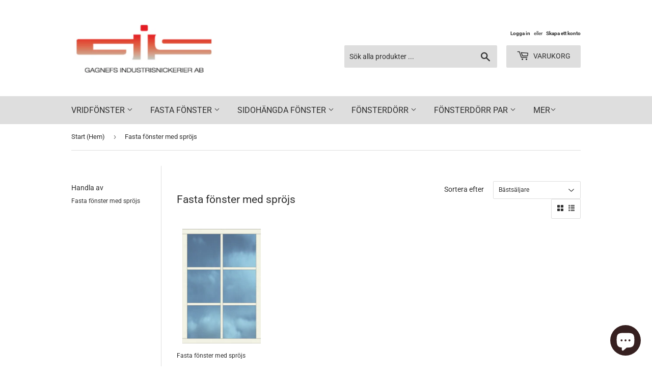

--- FILE ---
content_type: text/html; charset=utf-8
request_url: https://www.gis.se/collections/fasta-fonster-med-sprojs
body_size: 17964
content:
<!doctype html>
<html class="no-touch no-js" lang="sv">
<head>
  <script>(function(H){H.className=H.className.replace(/\bno-js\b/,'js')})(document.documentElement)</script>
  <!-- Basic page needs ================================================== -->
  <meta charset="utf-8">
  <meta http-equiv="X-UA-Compatible" content="IE=edge,chrome=1">

  

  <!-- Title and description ================================================== -->
  <title>
  Fasta fönster med spröjs &ndash; GIS 
  </title>

  

  <!-- Product meta ================================================== -->
  <!-- /snippets/social-meta-tags.liquid -->




<meta property="og:site_name" content="GIS ">
<meta property="og:url" content="https://www.gis.se/collections/fasta-fonster-med-sprojs">
<meta property="og:title" content="Fasta fönster med spröjs">
<meta property="og:type" content="product.group">
<meta property="og:description" content="Köp fönster från vår egna fabrik i Mockfjärd, Dalarna.  Vi gör kundanpassade fönster enligt dina önskemål. Lägg din beställning  direkt i vår fönsterbutik.">

<meta property="og:image" content="http://www.gis.se/cdn/shop/files/logga_GIS_vit_1200x1200.png?v=1628757650">
<meta property="og:image:secure_url" content="https://www.gis.se/cdn/shop/files/logga_GIS_vit_1200x1200.png?v=1628757650">


<meta name="twitter:card" content="summary_large_image">
<meta name="twitter:title" content="Fasta fönster med spröjs">
<meta name="twitter:description" content="Köp fönster från vår egna fabrik i Mockfjärd, Dalarna.  Vi gör kundanpassade fönster enligt dina önskemål. Lägg din beställning  direkt i vår fönsterbutik.">


  <!-- CSS3 variables ================================================== -->
  <style data-shopify>
  :root {
    --color-body-text: #2f2f2f;
    --color-body: #fff;
  }
</style>


  <!-- Helpers ================================================== -->
  <link rel="canonical" href="https://www.gis.se/collections/fasta-fonster-med-sprojs">
  <meta name="viewport" content="width=device-width,initial-scale=1">

  <!-- CSS ================================================== -->
  <link href="//www.gis.se/cdn/shop/t/7/assets/theme.scss.css?v=150445207322552322801757487666" rel="stylesheet" type="text/css" media="all" />

  <script>

    var moneyFormat = '{{amount_no_decimals}} kr';

    var theme = {
      strings:{
        product:{
          unavailable: "Ej tillgänglig",
          will_be_in_stock_after:"Finns i lager efter [date]",
          only_left:"Endast 1 kvar!",
          unitPrice: "Enhetspris",
          unitPriceSeparator: "per"
        },
        navigation:{
          more_link: "Mer"
        },
        map:{
          addressError: "Det gick inte att hitta den adressen",
          addressNoResults: "Inga resultat för den adressen",
          addressQueryLimit: "Du har överskridit användningsgränsen för Google API. Överväg att uppgradera till en \u003ca href=\"https:\/\/developers.google.com\/maps\/premium\/usage-limits\"\u003epremiumplan\u003c\/a\u003e.",
          authError: "Det gick inte att verifiera din API-nyckel för Google Maps."
        }
      },
      settings:{
        cartType: "page"
      }
    };theme.breadcrumbs = {
        collection: {
          title: "Fasta fönster med spröjs",
          link: "https://www.gis.se/collections/fasta-fonster-med-sprojs"
        }
      };
      sessionStorage.setItem("breadcrumb", JSON.stringify(theme.breadcrumbs.collection));</script>

  <!-- Header hook for plugins ================================================== -->
  <script>window.performance && window.performance.mark && window.performance.mark('shopify.content_for_header.start');</script><meta id="shopify-digital-wallet" name="shopify-digital-wallet" content="/58996949192/digital_wallets/dialog">
<link rel="alternate" type="application/atom+xml" title="Feed" href="/collections/fasta-fonster-med-sprojs.atom" />
<link rel="alternate" type="application/json+oembed" href="https://www.gis.se/collections/fasta-fonster-med-sprojs.oembed">
<script async="async" src="/checkouts/internal/preloads.js?locale=sv-SE"></script>
<script id="shopify-features" type="application/json">{"accessToken":"77bf3eabce5514b2da0a042bba505add","betas":["rich-media-storefront-analytics"],"domain":"www.gis.se","predictiveSearch":true,"shopId":58996949192,"locale":"sv"}</script>
<script>var Shopify = Shopify || {};
Shopify.shop = "gis-fonstershop.myshopify.com";
Shopify.locale = "sv";
Shopify.currency = {"active":"SEK","rate":"1.0"};
Shopify.country = "SE";
Shopify.theme = {"name":"Supply","id":128021266632,"schema_name":"Supply","schema_version":"9.5.3","theme_store_id":679,"role":"main"};
Shopify.theme.handle = "null";
Shopify.theme.style = {"id":null,"handle":null};
Shopify.cdnHost = "www.gis.se/cdn";
Shopify.routes = Shopify.routes || {};
Shopify.routes.root = "/";</script>
<script type="module">!function(o){(o.Shopify=o.Shopify||{}).modules=!0}(window);</script>
<script>!function(o){function n(){var o=[];function n(){o.push(Array.prototype.slice.apply(arguments))}return n.q=o,n}var t=o.Shopify=o.Shopify||{};t.loadFeatures=n(),t.autoloadFeatures=n()}(window);</script>
<script id="shop-js-analytics" type="application/json">{"pageType":"collection"}</script>
<script defer="defer" async type="module" src="//www.gis.se/cdn/shopifycloud/shop-js/modules/v2/client.init-shop-cart-sync_Dh6wdl1k.sv.esm.js"></script>
<script defer="defer" async type="module" src="//www.gis.se/cdn/shopifycloud/shop-js/modules/v2/chunk.common_Bp2Y1Rhf.esm.js"></script>
<script type="module">
  await import("//www.gis.se/cdn/shopifycloud/shop-js/modules/v2/client.init-shop-cart-sync_Dh6wdl1k.sv.esm.js");
await import("//www.gis.se/cdn/shopifycloud/shop-js/modules/v2/chunk.common_Bp2Y1Rhf.esm.js");

  window.Shopify.SignInWithShop?.initShopCartSync?.({"fedCMEnabled":true,"windoidEnabled":true});

</script>
<script>(function() {
  var isLoaded = false;
  function asyncLoad() {
    if (isLoaded) return;
    isLoaded = true;
    var urls = ["https:\/\/cdn.shopify.com\/s\/files\/1\/0589\/9694\/9192\/t\/7\/assets\/booster_eu_cookie_58996949192.js?v=1644816890\u0026shop=gis-fonstershop.myshopify.com"];
    for (var i = 0; i < urls.length; i++) {
      var s = document.createElement('script');
      s.type = 'text/javascript';
      s.async = true;
      s.src = urls[i];
      var x = document.getElementsByTagName('script')[0];
      x.parentNode.insertBefore(s, x);
    }
  };
  if(window.attachEvent) {
    window.attachEvent('onload', asyncLoad);
  } else {
    window.addEventListener('load', asyncLoad, false);
  }
})();</script>
<script id="__st">var __st={"a":58996949192,"offset":3600,"reqid":"2471b919-07d0-4744-913b-b9e643f268f2-1768234820","pageurl":"www.gis.se\/collections\/fasta-fonster-med-sprojs","u":"a72dd30a7bac","p":"collection","rtyp":"collection","rid":438947217608};</script>
<script>window.ShopifyPaypalV4VisibilityTracking = true;</script>
<script id="captcha-bootstrap">!function(){'use strict';const t='contact',e='account',n='new_comment',o=[[t,t],['blogs',n],['comments',n],[t,'customer']],c=[[e,'customer_login'],[e,'guest_login'],[e,'recover_customer_password'],[e,'create_customer']],r=t=>t.map((([t,e])=>`form[action*='/${t}']:not([data-nocaptcha='true']) input[name='form_type'][value='${e}']`)).join(','),a=t=>()=>t?[...document.querySelectorAll(t)].map((t=>t.form)):[];function s(){const t=[...o],e=r(t);return a(e)}const i='password',u='form_key',d=['recaptcha-v3-token','g-recaptcha-response','h-captcha-response',i],f=()=>{try{return window.sessionStorage}catch{return}},m='__shopify_v',_=t=>t.elements[u];function p(t,e,n=!1){try{const o=window.sessionStorage,c=JSON.parse(o.getItem(e)),{data:r}=function(t){const{data:e,action:n}=t;return t[m]||n?{data:e,action:n}:{data:t,action:n}}(c);for(const[e,n]of Object.entries(r))t.elements[e]&&(t.elements[e].value=n);n&&o.removeItem(e)}catch(o){console.error('form repopulation failed',{error:o})}}const l='form_type',E='cptcha';function T(t){t.dataset[E]=!0}const w=window,h=w.document,L='Shopify',v='ce_forms',y='captcha';let A=!1;((t,e)=>{const n=(g='f06e6c50-85a8-45c8-87d0-21a2b65856fe',I='https://cdn.shopify.com/shopifycloud/storefront-forms-hcaptcha/ce_storefront_forms_captcha_hcaptcha.v1.5.2.iife.js',D={infoText:'Skyddas av hCaptcha',privacyText:'Integritet',termsText:'Villkor'},(t,e,n)=>{const o=w[L][v],c=o.bindForm;if(c)return c(t,g,e,D).then(n);var r;o.q.push([[t,g,e,D],n]),r=I,A||(h.body.append(Object.assign(h.createElement('script'),{id:'captcha-provider',async:!0,src:r})),A=!0)});var g,I,D;w[L]=w[L]||{},w[L][v]=w[L][v]||{},w[L][v].q=[],w[L][y]=w[L][y]||{},w[L][y].protect=function(t,e){n(t,void 0,e),T(t)},Object.freeze(w[L][y]),function(t,e,n,w,h,L){const[v,y,A,g]=function(t,e,n){const i=e?o:[],u=t?c:[],d=[...i,...u],f=r(d),m=r(i),_=r(d.filter((([t,e])=>n.includes(e))));return[a(f),a(m),a(_),s()]}(w,h,L),I=t=>{const e=t.target;return e instanceof HTMLFormElement?e:e&&e.form},D=t=>v().includes(t);t.addEventListener('submit',(t=>{const e=I(t);if(!e)return;const n=D(e)&&!e.dataset.hcaptchaBound&&!e.dataset.recaptchaBound,o=_(e),c=g().includes(e)&&(!o||!o.value);(n||c)&&t.preventDefault(),c&&!n&&(function(t){try{if(!f())return;!function(t){const e=f();if(!e)return;const n=_(t);if(!n)return;const o=n.value;o&&e.removeItem(o)}(t);const e=Array.from(Array(32),(()=>Math.random().toString(36)[2])).join('');!function(t,e){_(t)||t.append(Object.assign(document.createElement('input'),{type:'hidden',name:u})),t.elements[u].value=e}(t,e),function(t,e){const n=f();if(!n)return;const o=[...t.querySelectorAll(`input[type='${i}']`)].map((({name:t})=>t)),c=[...d,...o],r={};for(const[a,s]of new FormData(t).entries())c.includes(a)||(r[a]=s);n.setItem(e,JSON.stringify({[m]:1,action:t.action,data:r}))}(t,e)}catch(e){console.error('failed to persist form',e)}}(e),e.submit())}));const S=(t,e)=>{t&&!t.dataset[E]&&(n(t,e.some((e=>e===t))),T(t))};for(const o of['focusin','change'])t.addEventListener(o,(t=>{const e=I(t);D(e)&&S(e,y())}));const B=e.get('form_key'),M=e.get(l),P=B&&M;t.addEventListener('DOMContentLoaded',(()=>{const t=y();if(P)for(const e of t)e.elements[l].value===M&&p(e,B);[...new Set([...A(),...v().filter((t=>'true'===t.dataset.shopifyCaptcha))])].forEach((e=>S(e,t)))}))}(h,new URLSearchParams(w.location.search),n,t,e,['guest_login'])})(!0,!0)}();</script>
<script integrity="sha256-4kQ18oKyAcykRKYeNunJcIwy7WH5gtpwJnB7kiuLZ1E=" data-source-attribution="shopify.loadfeatures" defer="defer" src="//www.gis.se/cdn/shopifycloud/storefront/assets/storefront/load_feature-a0a9edcb.js" crossorigin="anonymous"></script>
<script data-source-attribution="shopify.dynamic_checkout.dynamic.init">var Shopify=Shopify||{};Shopify.PaymentButton=Shopify.PaymentButton||{isStorefrontPortableWallets:!0,init:function(){window.Shopify.PaymentButton.init=function(){};var t=document.createElement("script");t.src="https://www.gis.se/cdn/shopifycloud/portable-wallets/latest/portable-wallets.sv.js",t.type="module",document.head.appendChild(t)}};
</script>
<script data-source-attribution="shopify.dynamic_checkout.buyer_consent">
  function portableWalletsHideBuyerConsent(e){var t=document.getElementById("shopify-buyer-consent"),n=document.getElementById("shopify-subscription-policy-button");t&&n&&(t.classList.add("hidden"),t.setAttribute("aria-hidden","true"),n.removeEventListener("click",e))}function portableWalletsShowBuyerConsent(e){var t=document.getElementById("shopify-buyer-consent"),n=document.getElementById("shopify-subscription-policy-button");t&&n&&(t.classList.remove("hidden"),t.removeAttribute("aria-hidden"),n.addEventListener("click",e))}window.Shopify?.PaymentButton&&(window.Shopify.PaymentButton.hideBuyerConsent=portableWalletsHideBuyerConsent,window.Shopify.PaymentButton.showBuyerConsent=portableWalletsShowBuyerConsent);
</script>
<script data-source-attribution="shopify.dynamic_checkout.cart.bootstrap">document.addEventListener("DOMContentLoaded",(function(){function t(){return document.querySelector("shopify-accelerated-checkout-cart, shopify-accelerated-checkout")}if(t())Shopify.PaymentButton.init();else{new MutationObserver((function(e,n){t()&&(Shopify.PaymentButton.init(),n.disconnect())})).observe(document.body,{childList:!0,subtree:!0})}}));
</script>

<script>window.performance && window.performance.mark && window.performance.mark('shopify.content_for_header.end');</script>

  
  

  <script src="//www.gis.se/cdn/shop/t/7/assets/jquery-2.2.3.min.js?v=58211863146907186831642160859" type="text/javascript"></script>

  <script src="//www.gis.se/cdn/shop/t/7/assets/lazysizes.min.js?v=8147953233334221341642160859" async="async"></script>
  <script src="//www.gis.se/cdn/shop/t/7/assets/vendor.js?v=106177282645720727331642160862" defer="defer"></script>
  <script src="//www.gis.se/cdn/shop/t/7/assets/theme.js?v=155566650302369177711643370433" defer="defer"></script>


<script src="https://cdn.shopify.com/extensions/7bc9bb47-adfa-4267-963e-cadee5096caf/inbox-1252/assets/inbox-chat-loader.js" type="text/javascript" defer="defer"></script>
<script src="https://cdn.shopify.com/extensions/8d2c31d3-a828-4daf-820f-80b7f8e01c39/nova-eu-cookie-bar-gdpr-4/assets/nova-cookie-app-embed.js" type="text/javascript" defer="defer"></script>
<link href="https://cdn.shopify.com/extensions/8d2c31d3-a828-4daf-820f-80b7f8e01c39/nova-eu-cookie-bar-gdpr-4/assets/nova-cookie.css" rel="stylesheet" type="text/css" media="all">
<link href="https://monorail-edge.shopifysvc.com" rel="dns-prefetch">
<script>(function(){if ("sendBeacon" in navigator && "performance" in window) {try {var session_token_from_headers = performance.getEntriesByType('navigation')[0].serverTiming.find(x => x.name == '_s').description;} catch {var session_token_from_headers = undefined;}var session_cookie_matches = document.cookie.match(/_shopify_s=([^;]*)/);var session_token_from_cookie = session_cookie_matches && session_cookie_matches.length === 2 ? session_cookie_matches[1] : "";var session_token = session_token_from_headers || session_token_from_cookie || "";function handle_abandonment_event(e) {var entries = performance.getEntries().filter(function(entry) {return /monorail-edge.shopifysvc.com/.test(entry.name);});if (!window.abandonment_tracked && entries.length === 0) {window.abandonment_tracked = true;var currentMs = Date.now();var navigation_start = performance.timing.navigationStart;var payload = {shop_id: 58996949192,url: window.location.href,navigation_start,duration: currentMs - navigation_start,session_token,page_type: "collection"};window.navigator.sendBeacon("https://monorail-edge.shopifysvc.com/v1/produce", JSON.stringify({schema_id: "online_store_buyer_site_abandonment/1.1",payload: payload,metadata: {event_created_at_ms: currentMs,event_sent_at_ms: currentMs}}));}}window.addEventListener('pagehide', handle_abandonment_event);}}());</script>
<script id="web-pixels-manager-setup">(function e(e,d,r,n,o){if(void 0===o&&(o={}),!Boolean(null===(a=null===(i=window.Shopify)||void 0===i?void 0:i.analytics)||void 0===a?void 0:a.replayQueue)){var i,a;window.Shopify=window.Shopify||{};var t=window.Shopify;t.analytics=t.analytics||{};var s=t.analytics;s.replayQueue=[],s.publish=function(e,d,r){return s.replayQueue.push([e,d,r]),!0};try{self.performance.mark("wpm:start")}catch(e){}var l=function(){var e={modern:/Edge?\/(1{2}[4-9]|1[2-9]\d|[2-9]\d{2}|\d{4,})\.\d+(\.\d+|)|Firefox\/(1{2}[4-9]|1[2-9]\d|[2-9]\d{2}|\d{4,})\.\d+(\.\d+|)|Chrom(ium|e)\/(9{2}|\d{3,})\.\d+(\.\d+|)|(Maci|X1{2}).+ Version\/(15\.\d+|(1[6-9]|[2-9]\d|\d{3,})\.\d+)([,.]\d+|)( \(\w+\)|)( Mobile\/\w+|) Safari\/|Chrome.+OPR\/(9{2}|\d{3,})\.\d+\.\d+|(CPU[ +]OS|iPhone[ +]OS|CPU[ +]iPhone|CPU IPhone OS|CPU iPad OS)[ +]+(15[._]\d+|(1[6-9]|[2-9]\d|\d{3,})[._]\d+)([._]\d+|)|Android:?[ /-](13[3-9]|1[4-9]\d|[2-9]\d{2}|\d{4,})(\.\d+|)(\.\d+|)|Android.+Firefox\/(13[5-9]|1[4-9]\d|[2-9]\d{2}|\d{4,})\.\d+(\.\d+|)|Android.+Chrom(ium|e)\/(13[3-9]|1[4-9]\d|[2-9]\d{2}|\d{4,})\.\d+(\.\d+|)|SamsungBrowser\/([2-9]\d|\d{3,})\.\d+/,legacy:/Edge?\/(1[6-9]|[2-9]\d|\d{3,})\.\d+(\.\d+|)|Firefox\/(5[4-9]|[6-9]\d|\d{3,})\.\d+(\.\d+|)|Chrom(ium|e)\/(5[1-9]|[6-9]\d|\d{3,})\.\d+(\.\d+|)([\d.]+$|.*Safari\/(?![\d.]+ Edge\/[\d.]+$))|(Maci|X1{2}).+ Version\/(10\.\d+|(1[1-9]|[2-9]\d|\d{3,})\.\d+)([,.]\d+|)( \(\w+\)|)( Mobile\/\w+|) Safari\/|Chrome.+OPR\/(3[89]|[4-9]\d|\d{3,})\.\d+\.\d+|(CPU[ +]OS|iPhone[ +]OS|CPU[ +]iPhone|CPU IPhone OS|CPU iPad OS)[ +]+(10[._]\d+|(1[1-9]|[2-9]\d|\d{3,})[._]\d+)([._]\d+|)|Android:?[ /-](13[3-9]|1[4-9]\d|[2-9]\d{2}|\d{4,})(\.\d+|)(\.\d+|)|Mobile Safari.+OPR\/([89]\d|\d{3,})\.\d+\.\d+|Android.+Firefox\/(13[5-9]|1[4-9]\d|[2-9]\d{2}|\d{4,})\.\d+(\.\d+|)|Android.+Chrom(ium|e)\/(13[3-9]|1[4-9]\d|[2-9]\d{2}|\d{4,})\.\d+(\.\d+|)|Android.+(UC? ?Browser|UCWEB|U3)[ /]?(15\.([5-9]|\d{2,})|(1[6-9]|[2-9]\d|\d{3,})\.\d+)\.\d+|SamsungBrowser\/(5\.\d+|([6-9]|\d{2,})\.\d+)|Android.+MQ{2}Browser\/(14(\.(9|\d{2,})|)|(1[5-9]|[2-9]\d|\d{3,})(\.\d+|))(\.\d+|)|K[Aa][Ii]OS\/(3\.\d+|([4-9]|\d{2,})\.\d+)(\.\d+|)/},d=e.modern,r=e.legacy,n=navigator.userAgent;return n.match(d)?"modern":n.match(r)?"legacy":"unknown"}(),u="modern"===l?"modern":"legacy",c=(null!=n?n:{modern:"",legacy:""})[u],f=function(e){return[e.baseUrl,"/wpm","/b",e.hashVersion,"modern"===e.buildTarget?"m":"l",".js"].join("")}({baseUrl:d,hashVersion:r,buildTarget:u}),m=function(e){var d=e.version,r=e.bundleTarget,n=e.surface,o=e.pageUrl,i=e.monorailEndpoint;return{emit:function(e){var a=e.status,t=e.errorMsg,s=(new Date).getTime(),l=JSON.stringify({metadata:{event_sent_at_ms:s},events:[{schema_id:"web_pixels_manager_load/3.1",payload:{version:d,bundle_target:r,page_url:o,status:a,surface:n,error_msg:t},metadata:{event_created_at_ms:s}}]});if(!i)return console&&console.warn&&console.warn("[Web Pixels Manager] No Monorail endpoint provided, skipping logging."),!1;try{return self.navigator.sendBeacon.bind(self.navigator)(i,l)}catch(e){}var u=new XMLHttpRequest;try{return u.open("POST",i,!0),u.setRequestHeader("Content-Type","text/plain"),u.send(l),!0}catch(e){return console&&console.warn&&console.warn("[Web Pixels Manager] Got an unhandled error while logging to Monorail."),!1}}}}({version:r,bundleTarget:l,surface:e.surface,pageUrl:self.location.href,monorailEndpoint:e.monorailEndpoint});try{o.browserTarget=l,function(e){var d=e.src,r=e.async,n=void 0===r||r,o=e.onload,i=e.onerror,a=e.sri,t=e.scriptDataAttributes,s=void 0===t?{}:t,l=document.createElement("script"),u=document.querySelector("head"),c=document.querySelector("body");if(l.async=n,l.src=d,a&&(l.integrity=a,l.crossOrigin="anonymous"),s)for(var f in s)if(Object.prototype.hasOwnProperty.call(s,f))try{l.dataset[f]=s[f]}catch(e){}if(o&&l.addEventListener("load",o),i&&l.addEventListener("error",i),u)u.appendChild(l);else{if(!c)throw new Error("Did not find a head or body element to append the script");c.appendChild(l)}}({src:f,async:!0,onload:function(){if(!function(){var e,d;return Boolean(null===(d=null===(e=window.Shopify)||void 0===e?void 0:e.analytics)||void 0===d?void 0:d.initialized)}()){var d=window.webPixelsManager.init(e)||void 0;if(d){var r=window.Shopify.analytics;r.replayQueue.forEach((function(e){var r=e[0],n=e[1],o=e[2];d.publishCustomEvent(r,n,o)})),r.replayQueue=[],r.publish=d.publishCustomEvent,r.visitor=d.visitor,r.initialized=!0}}},onerror:function(){return m.emit({status:"failed",errorMsg:"".concat(f," has failed to load")})},sri:function(e){var d=/^sha384-[A-Za-z0-9+/=]+$/;return"string"==typeof e&&d.test(e)}(c)?c:"",scriptDataAttributes:o}),m.emit({status:"loading"})}catch(e){m.emit({status:"failed",errorMsg:(null==e?void 0:e.message)||"Unknown error"})}}})({shopId: 58996949192,storefrontBaseUrl: "https://www.gis.se",extensionsBaseUrl: "https://extensions.shopifycdn.com/cdn/shopifycloud/web-pixels-manager",monorailEndpoint: "https://monorail-edge.shopifysvc.com/unstable/produce_batch",surface: "storefront-renderer",enabledBetaFlags: ["2dca8a86","a0d5f9d2"],webPixelsConfigList: [{"id":"shopify-app-pixel","configuration":"{}","eventPayloadVersion":"v1","runtimeContext":"STRICT","scriptVersion":"0450","apiClientId":"shopify-pixel","type":"APP","privacyPurposes":["ANALYTICS","MARKETING"]},{"id":"shopify-custom-pixel","eventPayloadVersion":"v1","runtimeContext":"LAX","scriptVersion":"0450","apiClientId":"shopify-pixel","type":"CUSTOM","privacyPurposes":["ANALYTICS","MARKETING"]}],isMerchantRequest: false,initData: {"shop":{"name":"GIS ","paymentSettings":{"currencyCode":"SEK"},"myshopifyDomain":"gis-fonstershop.myshopify.com","countryCode":"SE","storefrontUrl":"https:\/\/www.gis.se"},"customer":null,"cart":null,"checkout":null,"productVariants":[],"purchasingCompany":null},},"https://www.gis.se/cdn","7cecd0b6w90c54c6cpe92089d5m57a67346",{"modern":"","legacy":""},{"shopId":"58996949192","storefrontBaseUrl":"https:\/\/www.gis.se","extensionBaseUrl":"https:\/\/extensions.shopifycdn.com\/cdn\/shopifycloud\/web-pixels-manager","surface":"storefront-renderer","enabledBetaFlags":"[\"2dca8a86\", \"a0d5f9d2\"]","isMerchantRequest":"false","hashVersion":"7cecd0b6w90c54c6cpe92089d5m57a67346","publish":"custom","events":"[[\"page_viewed\",{}],[\"collection_viewed\",{\"collection\":{\"id\":\"438947217608\",\"title\":\"Fasta fönster med spröjs\",\"productVariants\":[{\"price\":{\"amount\":2967.53,\"currencyCode\":\"SEK\"},\"product\":{\"title\":\"Fasta fönster med spröjs\",\"vendor\":\"GIS\",\"id\":\"7251858784456\",\"untranslatedTitle\":\"Fasta fönster med spröjs\",\"url\":\"\/products\/fasta-fonster-med-sprojs\",\"type\":\"Fönster\"},\"id\":\"41590053699784\",\"image\":{\"src\":\"\/\/www.gis.se\/cdn\/shop\/products\/Fastfonstermedsprojss21.png?v=1644915210\"},\"sku\":null,\"title\":\"6x6, spröjs s11 \/ Ej ventil\",\"untranslatedTitle\":\"6x6, spröjs s11 \/ Ej ventil\"}]}}]]"});</script><script>
  window.ShopifyAnalytics = window.ShopifyAnalytics || {};
  window.ShopifyAnalytics.meta = window.ShopifyAnalytics.meta || {};
  window.ShopifyAnalytics.meta.currency = 'SEK';
  var meta = {"products":[{"id":7251858784456,"gid":"gid:\/\/shopify\/Product\/7251858784456","vendor":"GIS","type":"Fönster","handle":"fasta-fonster-med-sprojs","variants":[{"id":41590053699784,"price":296753,"name":"Fasta fönster med spröjs - 6x6, spröjs s11 \/ Ej ventil","public_title":"6x6, spröjs s11 \/ Ej ventil","sku":null},{"id":41590053732552,"price":303454,"name":"Fasta fönster med spröjs - 6x7, spröjs s11 \/ Ej ventil","public_title":"6x7, spröjs s11 \/ Ej ventil","sku":null},{"id":41590053765320,"price":310635,"name":"Fasta fönster med spröjs - 6x8, spröjs s11 \/ Ej ventil","public_title":"6x8, spröjs s11 \/ Ej ventil","sku":null},{"id":41590053798088,"price":317337,"name":"Fasta fönster med spröjs - 6x9, spröjs s11 \/ Ej ventil","public_title":"6x9, spröjs s11 \/ Ej ventil","sku":null},{"id":41590053830856,"price":362040,"name":"Fasta fönster med spröjs - 6x10, spröjs s21 \/ Ej ventil","public_title":"6x10, spröjs s21 \/ Ej ventil","sku":null},{"id":41590053863624,"price":377837,"name":"Fasta fönster med spröjs - 6x11, spröjs s21 \/ Ej ventil","public_title":"6x11, spröjs s21 \/ Ej ventil","sku":null},{"id":41590053896392,"price":393156,"name":"Fasta fönster med spröjs - 6x12,spröjs s21 \/ Ej ventil","public_title":"6x12,spröjs s21 \/ Ej ventil","sku":null},{"id":41590053929160,"price":408634,"name":"Fasta fönster med spröjs - 6x13,spröjs s21 \/ Ej ventil","public_title":"6x13,spröjs s21 \/ Ej ventil","sku":null},{"id":41590053961928,"price":403049,"name":"Fasta fönster med spröjs - 7x11, spröjs s21 \/ Ej ventil","public_title":"7x11, spröjs s21 \/ Ej ventil","sku":null},{"id":41590053994696,"price":420281,"name":"Fasta fönster med spröjs - 7x12, spröjs s21 \/ Ej ventil","public_title":"7x12, spröjs s21 \/ Ej ventil","sku":null},{"id":41590054027464,"price":438153,"name":"Fasta fönster med spröjs - 7x13.spröjs s21 \/ Ej ventil","public_title":"7x13.spröjs s21 \/ Ej ventil","sku":null},{"id":41590054060232,"price":344820,"name":"Fasta fönster med spröjs - 8x8, spröjs s11 \/ Ej ventil","public_title":"8x8, spröjs s11 \/ Ej ventil","sku":null},{"id":41590054093000,"price":364127,"name":"Fasta fönster med spröjs - 8x9, spröjs s11 \/ Ej ventil","public_title":"8x9, spröjs s11 \/ Ej ventil","sku":null},{"id":41590054125768,"price":409271,"name":"Fasta fönster med spröjs - 8x10, spröjs s21 \/ Ej ventil","public_title":"8x10, spröjs s21 \/ Ej ventil","sku":null},{"id":41590054158536,"price":428420,"name":"Fasta fönster med spröjs - 8x11, spröjs s21 \/ Ej ventil","public_title":"8x11, spröjs s21 \/ Ej ventil","sku":null},{"id":41590054191304,"price":448047,"name":"Fasta fönster med spröjs - 8x12, spröjs s21 \/ Ej ventil","public_title":"8x12, spröjs s21 \/ Ej ventil","sku":null},{"id":41590054224072,"price":467035,"name":"Fasta fönster med spröjs - 8x13, spröjs s21 \/ Ej ventil","public_title":"8x13, spröjs s21 \/ Ej ventil","sku":null},{"id":41590054256840,"price":454110,"name":"Fasta fönster med spröjs - 9x11, spröjs s21 \/ Ej ventil","public_title":"9x11, spröjs s21 \/ Ej ventil","sku":null},{"id":41590054289608,"price":475172,"name":"Fasta fönster med spröjs - 9x12, spröjs s21 \/ Ej ventil","public_title":"9x12, spröjs s21 \/ Ej ventil","sku":null},{"id":41590054322376,"price":496554,"name":"Fasta fönster med spröjs - 9x13, spröjs s21 \/ Ej ventil","public_title":"9x13, spröjs s21 \/ Ej ventil","sku":null},{"id":41590054355144,"price":479481,"name":"Fasta fönster med spröjs - 10x11,spröjs s21 \/ Ej ventil","public_title":"10x11,spröjs s21 \/ Ej ventil","sku":null},{"id":41590054420680,"price":502778,"name":"Fasta fönster med spröjs - 10x12, spröjs s21 \/ Ej ventil","public_title":"10x12, spröjs s21 \/ Ej ventil","sku":null},{"id":41590054486216,"price":525595,"name":"Fasta fönster med spröjs - 10x13, spröjs s21 \/ Ej ventil","public_title":"10x13, spröjs s21 \/ Ej ventil","sku":null},{"id":41590054518984,"price":548574,"name":"Fasta fönster med spröjs - 10x14, spröjs s21 \/ Ej ventil","public_title":"10x14, spröjs s21 \/ Ej ventil","sku":null},{"id":41590054551752,"price":505650,"name":"Fasta fönster med spröjs - 11x11, spröjs s21 \/ Ej ventil","public_title":"11x11, spröjs s21 \/ Ej ventil","sku":null},{"id":41590054584520,"price":529904,"name":"Fasta fönster med spröjs - 11x12, spröjs s21 \/ Ej ventil","public_title":"11x12, spröjs s21 \/ Ej ventil","sku":null},{"id":41590054617288,"price":554637,"name":"Fasta fönster med spröjs - 11x13, spröjs s21 \/ Ej ventil","public_title":"11x13, spröjs s21 \/ Ej ventil","sku":null},{"id":41590054650056,"price":579210,"name":"Fasta fönster med spröjs - 11x14, spröjs s21 \/ Ej ventil","public_title":"11x14, spröjs s21 \/ Ej ventil","sku":null},{"id":41590054682824,"price":583838,"name":"Fasta fönster med spröjs - 12x13, spröjs s21 \/ Ej ventil","public_title":"12x13, spröjs s21 \/ Ej ventil","sku":null},{"id":41590054715592,"price":610486,"name":"Fasta fönster med spröjs - 12x14,spröjs s21 \/ Ej ventil","public_title":"12x14,spröjs s21 \/ Ej ventil","sku":null},{"id":41590054748360,"price":613198,"name":"Fasta fönster med spröjs - 13x13, spröjs s21 \/ Ej ventil","public_title":"13x13, spröjs s21 \/ Ej ventil","sku":null},{"id":41590054813896,"price":641760,"name":"Fasta fönster med spröjs - 13x14, spröjs s21 \/ Ej ventil","public_title":"13x14, spröjs s21 \/ Ej ventil","sku":null},{"id":41590054879432,"price":339284,"name":"Fasta fönster med spröjs - 6x6, spröjs s11 \/ Ventil","public_title":"6x6, spröjs s11 \/ Ventil","sku":null},{"id":41590054912200,"price":345986,"name":"Fasta fönster med spröjs - 6x7, spröjs s11 \/ Ventil","public_title":"6x7, spröjs s11 \/ Ventil","sku":null},{"id":41590054944968,"price":353166,"name":"Fasta fönster med spröjs - 6x8, spröjs s11 \/ Ventil","public_title":"6x8, spröjs s11 \/ Ventil","sku":null},{"id":41590054977736,"price":359869,"name":"Fasta fönster med spröjs - 6x9, spröjs s11 \/ Ventil","public_title":"6x9, spröjs s11 \/ Ventil","sku":null},{"id":41590055010504,"price":404571,"name":"Fasta fönster med spröjs - 6x10, spröjs s21 \/ Ventil","public_title":"6x10, spröjs s21 \/ Ventil","sku":null},{"id":41590055043272,"price":420369,"name":"Fasta fönster med spröjs - 6x11, spröjs s21 \/ Ventil","public_title":"6x11, spröjs s21 \/ Ventil","sku":null},{"id":41590055076040,"price":435687,"name":"Fasta fönster med spröjs - 6x12,spröjs s21 \/ Ventil","public_title":"6x12,spröjs s21 \/ Ventil","sku":null},{"id":41590055108808,"price":451165,"name":"Fasta fönster med spröjs - 6x13,spröjs s21 \/ Ventil","public_title":"6x13,spröjs s21 \/ Ventil","sku":null},{"id":41590055141576,"price":445580,"name":"Fasta fönster med spröjs - 7x11, spröjs s21 \/ Ventil","public_title":"7x11, spröjs s21 \/ Ventil","sku":null},{"id":41590055174344,"price":462813,"name":"Fasta fönster med spröjs - 7x12, spröjs s21 \/ Ventil","public_title":"7x12, spröjs s21 \/ Ventil","sku":null},{"id":41590055207112,"price":480685,"name":"Fasta fönster med spröjs - 7x13.spröjs s21 \/ Ventil","public_title":"7x13.spröjs s21 \/ Ventil","sku":null},{"id":41590055239880,"price":387351,"name":"Fasta fönster med spröjs - 8x8, spröjs s11 \/ Ventil","public_title":"8x8, spröjs s11 \/ Ventil","sku":null},{"id":41590055272648,"price":406659,"name":"Fasta fönster med spröjs - 8x9, spröjs s11 \/ Ventil","public_title":"8x9, spröjs s11 \/ Ventil","sku":null},{"id":41590055305416,"price":451802,"name":"Fasta fönster med spröjs - 8x10, spröjs s21 \/ Ventil","public_title":"8x10, spröjs s21 \/ Ventil","sku":null},{"id":41590055338184,"price":470951,"name":"Fasta fönster med spröjs - 8x11, spröjs s21 \/ Ventil","public_title":"8x11, spröjs s21 \/ Ventil","sku":null},{"id":41590055370952,"price":490578,"name":"Fasta fönster med spröjs - 8x12, spröjs s21 \/ Ventil","public_title":"8x12, spröjs s21 \/ Ventil","sku":null},{"id":41590055403720,"price":509566,"name":"Fasta fönster med spröjs - 8x13, spröjs s21 \/ Ventil","public_title":"8x13, spröjs s21 \/ Ventil","sku":null},{"id":41590055436488,"price":496641,"name":"Fasta fönster med spröjs - 9x11, spröjs s21 \/ Ventil","public_title":"9x11, spröjs s21 \/ Ventil","sku":null},{"id":41590055469256,"price":517704,"name":"Fasta fönster med spröjs - 9x12, spröjs s21 \/ Ventil","public_title":"9x12, spröjs s21 \/ Ventil","sku":null},{"id":41590055502024,"price":539086,"name":"Fasta fönster med spröjs - 9x13, spröjs s21 \/ Ventil","public_title":"9x13, spröjs s21 \/ Ventil","sku":null},{"id":41590055534792,"price":522012,"name":"Fasta fönster med spröjs - 10x11,spröjs s21 \/ Ventil","public_title":"10x11,spröjs s21 \/ Ventil","sku":null},{"id":41590055567560,"price":545309,"name":"Fasta fönster med spröjs - 10x12, spröjs s21 \/ Ventil","public_title":"10x12, spröjs s21 \/ Ventil","sku":null},{"id":41590055600328,"price":568127,"name":"Fasta fönster med spröjs - 10x13, spröjs s21 \/ Ventil","public_title":"10x13, spröjs s21 \/ Ventil","sku":null},{"id":41590055633096,"price":591105,"name":"Fasta fönster med spröjs - 10x14, spröjs s21 \/ Ventil","public_title":"10x14, spröjs s21 \/ Ventil","sku":null},{"id":41590055665864,"price":548181,"name":"Fasta fönster med spröjs - 11x11, spröjs s21 \/ Ventil","public_title":"11x11, spröjs s21 \/ Ventil","sku":null},{"id":41590055698632,"price":572435,"name":"Fasta fönster med spröjs - 11x12, spröjs s21 \/ Ventil","public_title":"11x12, spröjs s21 \/ Ventil","sku":null},{"id":41590055764168,"price":597169,"name":"Fasta fönster med spröjs - 11x13, spröjs s21 \/ Ventil","public_title":"11x13, spröjs s21 \/ Ventil","sku":null},{"id":41590055829704,"price":621742,"name":"Fasta fönster med spröjs - 11x14, spröjs s21 \/ Ventil","public_title":"11x14, spröjs s21 \/ Ventil","sku":null},{"id":41590055895240,"price":626369,"name":"Fasta fönster med spröjs - 12x13, spröjs s21 \/ Ventil","public_title":"12x13, spröjs s21 \/ Ventil","sku":null},{"id":41590055960776,"price":653016,"name":"Fasta fönster med spröjs - 12x14,spröjs s21 \/ Ventil","public_title":"12x14,spröjs s21 \/ Ventil","sku":null},{"id":41590056026312,"price":655729,"name":"Fasta fönster med spröjs - 13x13, spröjs s21 \/ Ventil","public_title":"13x13, spröjs s21 \/ Ventil","sku":null},{"id":41590056059080,"price":684291,"name":"Fasta fönster med spröjs - 13x14, spröjs s21 \/ Ventil","public_title":"13x14, spröjs s21 \/ Ventil","sku":null}],"remote":false}],"page":{"pageType":"collection","resourceType":"collection","resourceId":438947217608,"requestId":"2471b919-07d0-4744-913b-b9e643f268f2-1768234820"}};
  for (var attr in meta) {
    window.ShopifyAnalytics.meta[attr] = meta[attr];
  }
</script>
<script class="analytics">
  (function () {
    var customDocumentWrite = function(content) {
      var jquery = null;

      if (window.jQuery) {
        jquery = window.jQuery;
      } else if (window.Checkout && window.Checkout.$) {
        jquery = window.Checkout.$;
      }

      if (jquery) {
        jquery('body').append(content);
      }
    };

    var hasLoggedConversion = function(token) {
      if (token) {
        return document.cookie.indexOf('loggedConversion=' + token) !== -1;
      }
      return false;
    }

    var setCookieIfConversion = function(token) {
      if (token) {
        var twoMonthsFromNow = new Date(Date.now());
        twoMonthsFromNow.setMonth(twoMonthsFromNow.getMonth() + 2);

        document.cookie = 'loggedConversion=' + token + '; expires=' + twoMonthsFromNow;
      }
    }

    var trekkie = window.ShopifyAnalytics.lib = window.trekkie = window.trekkie || [];
    if (trekkie.integrations) {
      return;
    }
    trekkie.methods = [
      'identify',
      'page',
      'ready',
      'track',
      'trackForm',
      'trackLink'
    ];
    trekkie.factory = function(method) {
      return function() {
        var args = Array.prototype.slice.call(arguments);
        args.unshift(method);
        trekkie.push(args);
        return trekkie;
      };
    };
    for (var i = 0; i < trekkie.methods.length; i++) {
      var key = trekkie.methods[i];
      trekkie[key] = trekkie.factory(key);
    }
    trekkie.load = function(config) {
      trekkie.config = config || {};
      trekkie.config.initialDocumentCookie = document.cookie;
      var first = document.getElementsByTagName('script')[0];
      var script = document.createElement('script');
      script.type = 'text/javascript';
      script.onerror = function(e) {
        var scriptFallback = document.createElement('script');
        scriptFallback.type = 'text/javascript';
        scriptFallback.onerror = function(error) {
                var Monorail = {
      produce: function produce(monorailDomain, schemaId, payload) {
        var currentMs = new Date().getTime();
        var event = {
          schema_id: schemaId,
          payload: payload,
          metadata: {
            event_created_at_ms: currentMs,
            event_sent_at_ms: currentMs
          }
        };
        return Monorail.sendRequest("https://" + monorailDomain + "/v1/produce", JSON.stringify(event));
      },
      sendRequest: function sendRequest(endpointUrl, payload) {
        // Try the sendBeacon API
        if (window && window.navigator && typeof window.navigator.sendBeacon === 'function' && typeof window.Blob === 'function' && !Monorail.isIos12()) {
          var blobData = new window.Blob([payload], {
            type: 'text/plain'
          });

          if (window.navigator.sendBeacon(endpointUrl, blobData)) {
            return true;
          } // sendBeacon was not successful

        } // XHR beacon

        var xhr = new XMLHttpRequest();

        try {
          xhr.open('POST', endpointUrl);
          xhr.setRequestHeader('Content-Type', 'text/plain');
          xhr.send(payload);
        } catch (e) {
          console.log(e);
        }

        return false;
      },
      isIos12: function isIos12() {
        return window.navigator.userAgent.lastIndexOf('iPhone; CPU iPhone OS 12_') !== -1 || window.navigator.userAgent.lastIndexOf('iPad; CPU OS 12_') !== -1;
      }
    };
    Monorail.produce('monorail-edge.shopifysvc.com',
      'trekkie_storefront_load_errors/1.1',
      {shop_id: 58996949192,
      theme_id: 128021266632,
      app_name: "storefront",
      context_url: window.location.href,
      source_url: "//www.gis.se/cdn/s/trekkie.storefront.05c509f133afcfb9f2a8aef7ef881fd109f9b92e.min.js"});

        };
        scriptFallback.async = true;
        scriptFallback.src = '//www.gis.se/cdn/s/trekkie.storefront.05c509f133afcfb9f2a8aef7ef881fd109f9b92e.min.js';
        first.parentNode.insertBefore(scriptFallback, first);
      };
      script.async = true;
      script.src = '//www.gis.se/cdn/s/trekkie.storefront.05c509f133afcfb9f2a8aef7ef881fd109f9b92e.min.js';
      first.parentNode.insertBefore(script, first);
    };
    trekkie.load(
      {"Trekkie":{"appName":"storefront","development":false,"defaultAttributes":{"shopId":58996949192,"isMerchantRequest":null,"themeId":128021266632,"themeCityHash":"7369301450062571234","contentLanguage":"sv","currency":"SEK","eventMetadataId":"deaa3b4a-e49a-4f85-9c90-fcdad5175a1f"},"isServerSideCookieWritingEnabled":true,"monorailRegion":"shop_domain","enabledBetaFlags":["65f19447"]},"Session Attribution":{},"S2S":{"facebookCapiEnabled":false,"source":"trekkie-storefront-renderer","apiClientId":580111}}
    );

    var loaded = false;
    trekkie.ready(function() {
      if (loaded) return;
      loaded = true;

      window.ShopifyAnalytics.lib = window.trekkie;

      var originalDocumentWrite = document.write;
      document.write = customDocumentWrite;
      try { window.ShopifyAnalytics.merchantGoogleAnalytics.call(this); } catch(error) {};
      document.write = originalDocumentWrite;

      window.ShopifyAnalytics.lib.page(null,{"pageType":"collection","resourceType":"collection","resourceId":438947217608,"requestId":"2471b919-07d0-4744-913b-b9e643f268f2-1768234820","shopifyEmitted":true});

      var match = window.location.pathname.match(/checkouts\/(.+)\/(thank_you|post_purchase)/)
      var token = match? match[1]: undefined;
      if (!hasLoggedConversion(token)) {
        setCookieIfConversion(token);
        window.ShopifyAnalytics.lib.track("Viewed Product Category",{"currency":"SEK","category":"Collection: fasta-fonster-med-sprojs","collectionName":"fasta-fonster-med-sprojs","collectionId":438947217608,"nonInteraction":true},undefined,undefined,{"shopifyEmitted":true});
      }
    });


        var eventsListenerScript = document.createElement('script');
        eventsListenerScript.async = true;
        eventsListenerScript.src = "//www.gis.se/cdn/shopifycloud/storefront/assets/shop_events_listener-3da45d37.js";
        document.getElementsByTagName('head')[0].appendChild(eventsListenerScript);

})();</script>
<script
  defer
  src="https://www.gis.se/cdn/shopifycloud/perf-kit/shopify-perf-kit-3.0.3.min.js"
  data-application="storefront-renderer"
  data-shop-id="58996949192"
  data-render-region="gcp-us-east1"
  data-page-type="collection"
  data-theme-instance-id="128021266632"
  data-theme-name="Supply"
  data-theme-version="9.5.3"
  data-monorail-region="shop_domain"
  data-resource-timing-sampling-rate="10"
  data-shs="true"
  data-shs-beacon="true"
  data-shs-export-with-fetch="true"
  data-shs-logs-sample-rate="1"
  data-shs-beacon-endpoint="https://www.gis.se/api/collect"
></script>
</head>

<body id="fasta-fonster-med-sprojs" class="template-collection">

  <div id="shopify-section-header" class="shopify-section header-section"><header class="site-header" role="banner" data-section-id="header" data-section-type="header-section">
  <div class="wrapper">

    <div class="grid--full">
      <div class="grid-item large--one-half">
        
          <div class="h1 header-logo" itemscope itemtype="http://schema.org/Organization">
        
          
          

          <a href="/" itemprop="url">
            <div class="lazyload__image-wrapper no-js header-logo__image" style="max-width:280px;">
              <div style="padding-top:35.24355300859599%;">
                <img class="lazyload js"
                  data-src="//www.gis.se/cdn/shop/files/logga_GIS_vit_{width}x.png?v=1628757650"
                  data-widths="[180, 360, 540, 720, 900, 1080, 1296, 1512, 1728, 2048]"
                  data-aspectratio="2.83739837398374"
                  data-sizes="auto"
                  alt="Välkommen till vår fönstershop"
                  style="width:280px;">
              </div>
            </div>
            <noscript>
              
              <img src="//www.gis.se/cdn/shop/files/logga_GIS_vit_280x.png?v=1628757650"
                srcset="//www.gis.se/cdn/shop/files/logga_GIS_vit_280x.png?v=1628757650 1x, //www.gis.se/cdn/shop/files/logga_GIS_vit_280x@2x.png?v=1628757650 2x"
                alt="Välkommen till vår fönstershop"
                itemprop="logo"
                style="max-width:280px;">
            </noscript>
          </a>
          
        
          </div>
        
      </div>

      <div class="grid-item large--one-half text-center large--text-right">
        
          <div class="site-header--text-links">
            

            
              <span class="site-header--meta-links medium-down--hide">
                
                  <a href="https://shopify.com/58996949192/account?locale=sv&amp;region_country=SE" id="customer_login_link">Logga in</a>
                  <span class="site-header--spacer">eller</span>
                  <a href="https://shopify.com/58996949192/account?locale=sv" id="customer_register_link">Skapa ett konto</a>
                
              </span>
            
          </div>

          <br class="medium-down--hide">
        

        <form action="/search" method="get" class="search-bar" role="search">
  <input type="hidden" name="type" value="product">

  <input type="search" name="q" value="" placeholder="Sök alla produkter ..." aria-label="Sök alla produkter ...">
  <button type="submit" class="search-bar--submit icon-fallback-text">
    <span class="icon icon-search" aria-hidden="true"></span>
    <span class="fallback-text">Sök</span>
  </button>
</form>


        <a href="/cart" class="header-cart-btn cart-toggle">
          <span class="icon icon-cart"></span>
          Varukorg <span class="cart-count cart-badge--desktop hidden-count">0</span>
        </a>
      </div>
    </div>

  </div>
</header>

<div id="mobileNavBar">
  <div class="display-table-cell">
    <button class="menu-toggle mobileNavBar-link" aria-controls="navBar" aria-expanded="false"><span class="icon icon-hamburger" aria-hidden="true"></span>Meny</button>
  </div>
  <div class="display-table-cell">
    <a href="/cart" class="cart-toggle mobileNavBar-link">
      <span class="icon icon-cart"></span>
      Varukorg <span class="cart-count hidden-count">0</span>
    </a>
  </div>
</div>

<nav class="nav-bar" id="navBar" role="navigation">
  <div class="wrapper">
    <form action="/search" method="get" class="search-bar" role="search">
  <input type="hidden" name="type" value="product">

  <input type="search" name="q" value="" placeholder="Sök alla produkter ..." aria-label="Sök alla produkter ...">
  <button type="submit" class="search-bar--submit icon-fallback-text">
    <span class="icon icon-search" aria-hidden="true"></span>
    <span class="fallback-text">Sök</span>
  </button>
</form>

    <ul class="mobile-nav" id="MobileNav">
  
  <li class="large--hide">
    <a href="/">Start (Hem)</a>
  </li>
  
  
    
      
      <li
        class="mobile-nav--has-dropdown "
        aria-haspopup="true">
        <a
          href="/products/vridfonster"
          class="mobile-nav--link"
          data-meganav-type="parent"
          >
            Vridfönster
        </a>
        <button class="icon icon-arrow-down mobile-nav--button"
          aria-expanded="false"
          aria-label="Vridfönster Meny">
        </button>
        <ul
          id="MenuParent-1"
          class="mobile-nav--dropdown "
          data-meganav-dropdown>
          
            
              <li>
                <a
                  href="/products/vridfonster"
                  class="mobile-nav--link"
                  data-meganav-type="child"
                  >
                    Vridfönster
                </a>
              </li>
            
          
            
              <li>
                <a
                  href="/products/vridfonster-med-sprojs"
                  class="mobile-nav--link"
                  data-meganav-type="child"
                  >
                    Vridfönster med spröjs
                </a>
              </li>
            
          
            
              <li>
                <a
                  href="/products/vridfonster-med-fast-mittpost"
                  class="mobile-nav--link"
                  data-meganav-type="child"
                  >
                    Vridfönster med fast mittpost
                </a>
              </li>
            
          
            
              <li>
                <a
                  href="/products/vridfonster-med-fast-mittpost-med-sprojs"
                  class="mobile-nav--link"
                  data-meganav-type="child"
                  >
                    Vridfönster med fast mittpost och spröjs
                </a>
              </li>
            
          
            
              <li>
                <a
                  href="/products/vridfonster-med-tva-fasta-mittposter"
                  class="mobile-nav--link"
                  data-meganav-type="child"
                  >
                    Vridfönster med två fasta mittposter
                </a>
              </li>
            
          
            
              <li>
                <a
                  href="/products/vridfonster-med-tva-fasta-mittposter-med-sprojs"
                  class="mobile-nav--link"
                  data-meganav-type="child"
                  >
                    Vridfönster med två fasta mittposter och spröjs
                </a>
              </li>
            
          
        </ul>
      </li>
    
  
    
      
      <li
        class="mobile-nav--has-dropdown "
        aria-haspopup="true">
        <a
          href="/products/fasta-fonster"
          class="mobile-nav--link"
          data-meganav-type="parent"
          >
            Fasta fönster
        </a>
        <button class="icon icon-arrow-down mobile-nav--button"
          aria-expanded="false"
          aria-label="Fasta fönster Meny">
        </button>
        <ul
          id="MenuParent-2"
          class="mobile-nav--dropdown "
          data-meganav-dropdown>
          
            
              <li>
                <a
                  href="/products/fasta-fonster"
                  class="mobile-nav--link"
                  data-meganav-type="child"
                  >
                    Fasta fönster
                </a>
              </li>
            
          
            
              <li>
                <a
                  href="/products/fasta-fonster-med-sprojs"
                  class="mobile-nav--link"
                  data-meganav-type="child"
                  >
                    Fasta fönster med spröjs
                </a>
              </li>
            
          
            
              <li>
                <a
                  href="/products/fasta-fonster-med-fast-mittpost"
                  class="mobile-nav--link"
                  data-meganav-type="child"
                  >
                    Fasta fönster med fast mittpost
                </a>
              </li>
            
          
            
              <li>
                <a
                  href="/products/fasta-fonster-med-fast-mittpost-och-sprojs"
                  class="mobile-nav--link"
                  data-meganav-type="child"
                  >
                    Fasta fönster med fast mittpost och spröjs
                </a>
              </li>
            
          
            
              <li>
                <a
                  href="/products/fasta-fonster-med-tva-fasta-mittposter"
                  class="mobile-nav--link"
                  data-meganav-type="child"
                  >
                    Fasta fönster med två fasta mittposter
                </a>
              </li>
            
          
            
              <li>
                <a
                  href="/products/fasta-fonster-med-tva-fasta-mittposter-och-sprojs"
                  class="mobile-nav--link"
                  data-meganav-type="child"
                  >
                    Fasta fönster med två fasta mittposter och spröjs
                </a>
              </li>
            
          
            
              <li>
                <a
                  href="/products/fasta-fonster-sakerhetsglas"
                  class="mobile-nav--link"
                  data-meganav-type="child"
                  >
                    Fasta fönster med säkerhetsglas
                </a>
              </li>
            
          
            
              <li>
                <a
                  href="/products/fasta-fonster-sakerhetsglas-och-sprojs"
                  class="mobile-nav--link"
                  data-meganav-type="child"
                  >
                    Fasta fönster med säkerhetsglas och spröjs
                </a>
              </li>
            
          
        </ul>
      </li>
    
  
    
      
      <li
        class="mobile-nav--has-dropdown "
        aria-haspopup="true">
        <a
          href="/products/sidohangt-1-luft-hoger"
          class="mobile-nav--link"
          data-meganav-type="parent"
          >
            Sidohängda fönster
        </a>
        <button class="icon icon-arrow-down mobile-nav--button"
          aria-expanded="false"
          aria-label="Sidohängda fönster Meny">
        </button>
        <ul
          id="MenuParent-3"
          class="mobile-nav--dropdown "
          data-meganav-dropdown>
          
            
              <li>
                <a
                  href="/products/sidohangt-1-luft-hoger"
                  class="mobile-nav--link"
                  data-meganav-type="child"
                  >
                    Sidohängt, 1-luft, Höger
                </a>
              </li>
            
          
            
              <li>
                <a
                  href="/products/sidohangt-1-luft-hoger-med-sprojs"
                  class="mobile-nav--link"
                  data-meganav-type="child"
                  >
                    Sidohängt, 1-luft, Höger med spröjs
                </a>
              </li>
            
          
            
              <li>
                <a
                  href="/products/sidohangt-1-luft-vanster"
                  class="mobile-nav--link"
                  data-meganav-type="child"
                  >
                    Sidohängt, 1-luft, Vänster
                </a>
              </li>
            
          
            
              <li>
                <a
                  href="/products/sidohangt-1-luft-vanster-med-sprojs"
                  class="mobile-nav--link"
                  data-meganav-type="child"
                  >
                    Sidohängt, 1-luft, Vänster med spröjs
                </a>
              </li>
            
          
            
              <li>
                <a
                  href="/products/sidohangt-2-luft"
                  class="mobile-nav--link"
                  data-meganav-type="child"
                  >
                    Sidohängt, 2-luft
                </a>
              </li>
            
          
            
              <li>
                <a
                  href="/products/sidohangt-2-luft-med-sprojs"
                  class="mobile-nav--link"
                  data-meganav-type="child"
                  >
                    Sidohängt, 2-luft med spröjs
                </a>
              </li>
            
          
            
              <li>
                <a
                  href="/products/sidohangt-3-luft"
                  class="mobile-nav--link"
                  data-meganav-type="child"
                  >
                    Sidohängt, 3-luft
                </a>
              </li>
            
          
            
              <li>
                <a
                  href="/products/sidohangt-3-luft-med-sprojs"
                  class="mobile-nav--link"
                  data-meganav-type="child"
                  >
                    Sidohängt, 3-luft med spröjs
                </a>
              </li>
            
          
        </ul>
      </li>
    
  
    
      
      <li
        class="mobile-nav--has-dropdown "
        aria-haspopup="true">
        <a
          href="/products/fonsterdorr-linj-fast"
          class="mobile-nav--link"
          data-meganav-type="parent"
          >
            Fönsterdörr
        </a>
        <button class="icon icon-arrow-down mobile-nav--button"
          aria-expanded="false"
          aria-label="Fönsterdörr Meny">
        </button>
        <ul
          id="MenuParent-4"
          class="mobile-nav--dropdown "
          data-meganav-dropdown>
          
            
              <li>
                <a
                  href="/products/fonsterdorr-linj-fast"
                  class="mobile-nav--link"
                  data-meganav-type="child"
                  >
                    Fönsterdörr linj fast
                </a>
              </li>
            
          
            
              <li>
                <a
                  href="/products/fonsterdorr-linj-fast-med-sprojs"
                  class="mobile-nav--link"
                  data-meganav-type="child"
                  >
                    Fönsterdörr linj fast med spröjs
                </a>
              </li>
            
          
            
              <li>
                <a
                  href="/products/fonsterdorr-linj-vrid"
                  class="mobile-nav--link"
                  data-meganav-type="child"
                  >
                    Fönsterdörr linj vrid
                </a>
              </li>
            
          
            
              <li>
                <a
                  href="/products/fonsterdorr-linj-vrid-med-sprojs"
                  class="mobile-nav--link"
                  data-meganav-type="child"
                  >
                    Fönsterdörr linj vrid med spröjs
                </a>
              </li>
            
          
            
              <li>
                <a
                  href="/products/fonsterdorr-linj-sidohangt"
                  class="mobile-nav--link"
                  data-meganav-type="child"
                  >
                    Fönsterdörr linj sidohängt
                </a>
              </li>
            
          
            
              <li>
                <a
                  href="/products/fonsterdorr-linj-sidohangt-med-sprojs"
                  class="mobile-nav--link"
                  data-meganav-type="child"
                  >
                    Fönsterdörr linj sidohängt med spröjs
                </a>
              </li>
            
          
            
              <li>
                <a
                  href="/products/fonsterdorr-helglas"
                  class="mobile-nav--link"
                  data-meganav-type="child"
                  >
                    Fönsterdörr helglas
                </a>
              </li>
            
          
            
              <li>
                <a
                  href="/products/fonsterdorr-helglas-med-sprojs"
                  class="mobile-nav--link"
                  data-meganav-type="child"
                  >
                    Fönsterdörr helglas med spröjs
                </a>
              </li>
            
          
        </ul>
      </li>
    
  
    
      
      <li
        class="mobile-nav--has-dropdown "
        aria-haspopup="true">
        <a
          href="/products/fonsterdorr-par-linj-fast"
          class="mobile-nav--link"
          data-meganav-type="parent"
          >
            Fönsterdörr par
        </a>
        <button class="icon icon-arrow-down mobile-nav--button"
          aria-expanded="false"
          aria-label="Fönsterdörr par Meny">
        </button>
        <ul
          id="MenuParent-5"
          class="mobile-nav--dropdown "
          data-meganav-dropdown>
          
            
              <li>
                <a
                  href="/products/fonsterdorr-par-linj-fast"
                  class="mobile-nav--link"
                  data-meganav-type="child"
                  >
                    Fönsterdörr par linj fast
                </a>
              </li>
            
          
            
              <li>
                <a
                  href="/products/fonsterdorr-par-linj-fast-med-sprojs"
                  class="mobile-nav--link"
                  data-meganav-type="child"
                  >
                    Fönsterdörr par linj fast med spröjs
                </a>
              </li>
            
          
            
              <li>
                <a
                  href="/products/fonsterdorr-par-linj-vrid"
                  class="mobile-nav--link"
                  data-meganav-type="child"
                  >
                    Fönsterdörr par linj vrid
                </a>
              </li>
            
          
            
              <li>
                <a
                  href="/products/fonsterdorr-par-linj-vrid-med-sprojs"
                  class="mobile-nav--link"
                  data-meganav-type="child"
                  >
                    Fönsterdörr par linj vrid med spröjs
                </a>
              </li>
            
          
            
              <li>
                <a
                  href="/products/fonsterdorr-par-linj-sidohangt"
                  class="mobile-nav--link"
                  data-meganav-type="child"
                  >
                    Fönsterdörr par linj sidohängt
                </a>
              </li>
            
          
            
              <li>
                <a
                  href="/products/fonsterdorr-par-linj-sidohangt-med-sprojs"
                  class="mobile-nav--link"
                  data-meganav-type="child"
                  >
                    Fönsterdörr par linj sidohängt med spröjs
                </a>
              </li>
            
          
            
              <li>
                <a
                  href="/products/fonsterdorr-par-helglas"
                  class="mobile-nav--link"
                  data-meganav-type="child"
                  >
                    Fönsterdörr par helglas
                </a>
              </li>
            
          
            
              <li>
                <a
                  href="/products/fonsterdorr-par-helglas-med-sprojs"
                  class="mobile-nav--link"
                  data-meganav-type="child"
                  >
                    Fönsterdörr par helglas med spröjs
                </a>
              </li>
            
          
        </ul>
      </li>
    
  
    
      
      <li
        class="mobile-nav--has-dropdown "
        aria-haspopup="true">
        <a
          href="/pages/integritetspolicy"
          class="mobile-nav--link"
          data-meganav-type="parent"
          >
            Övrigt
        </a>
        <button class="icon icon-arrow-down mobile-nav--button"
          aria-expanded="false"
          aria-label="Övrigt Meny">
        </button>
        <ul
          id="MenuParent-6"
          class="mobile-nav--dropdown "
          data-meganav-dropdown>
          
            
              <li>
                <a
                  href="/pages/kontakt"
                  class="mobile-nav--link"
                  data-meganav-type="child"
                  >
                    Kontakt
                </a>
              </li>
            
          
            
              <li>
                <a
                  href="/pages/hitta-till-oss"
                  class="mobile-nav--link"
                  data-meganav-type="child"
                  >
                    Hitta till oss
                </a>
              </li>
            
          
            
              <li>
                <a
                  href="/pages/bild-galleri"
                  class="mobile-nav--link"
                  data-meganav-type="child"
                  >
                    Bildgalleri
                </a>
              </li>
            
          
            
              <li>
                <a
                  href="/pages/kopvillkor-1"
                  class="mobile-nav--link"
                  data-meganav-type="child"
                  >
                    Köpvillkor
                </a>
              </li>
            
          
            
              <li>
                <a
                  href="https://cdn.shopify.com/s/files/1/0589/9694/9192/files/GIS004_Montageanvisning_och_skotselrad_20220124.pdf?v=1643008266"
                  class="mobile-nav--link"
                  data-meganav-type="child"
                  >
                    Monteringsanvisning
                </a>
              </li>
            
          
            
              <li>
                <a
                  href="https://cdn.shopify.com/s/files/1/0589/9694/9192/files/Teknisk_information_20210903_med_alla_matt_utsatta.pdf?v=1645448995"
                  class="mobile-nav--link"
                  data-meganav-type="child"
                  >
                    Teknisk information
                </a>
              </li>
            
          
            
              <li>
                <a
                  href="/pages/hamtrabatt"
                  class="mobile-nav--link"
                  data-meganav-type="child"
                  >
                    Volym och hämtrabatt
                </a>
              </li>
            
          
            
              <li>
                <a
                  href="/pages/legomalning"
                  class="mobile-nav--link"
                  data-meganav-type="child"
                  >
                    Legomålning
                </a>
              </li>
            
          
            
              <li>
                <a
                  href="/pages/utbytesluckor-till-ditt-kok"
                  class="mobile-nav--link"
                  data-meganav-type="child"
                  >
                    Utbytesluckor till ditt kök
                </a>
              </li>
            
          
            
              <li>
                <a
                  href="/pages/gdpr"
                  class="mobile-nav--link"
                  data-meganav-type="child"
                  >
                    GDPR
                </a>
              </li>
            
          
            
              <li>
                <a
                  href="/pages/integritetspolicy"
                  class="mobile-nav--link"
                  data-meganav-type="child"
                  >
                    Integritetspolicy
                </a>
              </li>
            
          
        </ul>
      </li>
    
  

  
    
      <li class="customer-navlink large--hide"><a href="https://shopify.com/58996949192/account?locale=sv&amp;region_country=SE" id="customer_login_link">Logga in</a></li>
      <li class="customer-navlink large--hide"><a href="https://shopify.com/58996949192/account?locale=sv" id="customer_register_link">Skapa ett konto</a></li>
    
  
</ul>

    <ul class="site-nav" id="AccessibleNav">
  
  <li class="large--hide">
    <a href="/">Start (Hem)</a>
  </li>
  
  
    
      
      <li
        class="site-nav--has-dropdown "
        aria-haspopup="true">
        <a
          href="/products/vridfonster"
          class="site-nav--link"
          data-meganav-type="parent"
          aria-controls="MenuParent-1"
          aria-expanded="false"
          >
            Vridfönster
            <span class="icon icon-arrow-down" aria-hidden="true"></span>
        </a>
        <ul
          id="MenuParent-1"
          class="site-nav--dropdown "
          data-meganav-dropdown>
          
            
              <li>
                <a
                  href="/products/vridfonster"
                  class="site-nav--link"
                  data-meganav-type="child"
                  
                  tabindex="-1">
                    Vridfönster
                </a>
              </li>
            
          
            
              <li>
                <a
                  href="/products/vridfonster-med-sprojs"
                  class="site-nav--link"
                  data-meganav-type="child"
                  
                  tabindex="-1">
                    Vridfönster med spröjs
                </a>
              </li>
            
          
            
              <li>
                <a
                  href="/products/vridfonster-med-fast-mittpost"
                  class="site-nav--link"
                  data-meganav-type="child"
                  
                  tabindex="-1">
                    Vridfönster med fast mittpost
                </a>
              </li>
            
          
            
              <li>
                <a
                  href="/products/vridfonster-med-fast-mittpost-med-sprojs"
                  class="site-nav--link"
                  data-meganav-type="child"
                  
                  tabindex="-1">
                    Vridfönster med fast mittpost och spröjs
                </a>
              </li>
            
          
            
              <li>
                <a
                  href="/products/vridfonster-med-tva-fasta-mittposter"
                  class="site-nav--link"
                  data-meganav-type="child"
                  
                  tabindex="-1">
                    Vridfönster med två fasta mittposter
                </a>
              </li>
            
          
            
              <li>
                <a
                  href="/products/vridfonster-med-tva-fasta-mittposter-med-sprojs"
                  class="site-nav--link"
                  data-meganav-type="child"
                  
                  tabindex="-1">
                    Vridfönster med två fasta mittposter och spröjs
                </a>
              </li>
            
          
        </ul>
      </li>
    
  
    
      
      <li
        class="site-nav--has-dropdown "
        aria-haspopup="true">
        <a
          href="/products/fasta-fonster"
          class="site-nav--link"
          data-meganav-type="parent"
          aria-controls="MenuParent-2"
          aria-expanded="false"
          >
            Fasta fönster
            <span class="icon icon-arrow-down" aria-hidden="true"></span>
        </a>
        <ul
          id="MenuParent-2"
          class="site-nav--dropdown "
          data-meganav-dropdown>
          
            
              <li>
                <a
                  href="/products/fasta-fonster"
                  class="site-nav--link"
                  data-meganav-type="child"
                  
                  tabindex="-1">
                    Fasta fönster
                </a>
              </li>
            
          
            
              <li>
                <a
                  href="/products/fasta-fonster-med-sprojs"
                  class="site-nav--link"
                  data-meganav-type="child"
                  
                  tabindex="-1">
                    Fasta fönster med spröjs
                </a>
              </li>
            
          
            
              <li>
                <a
                  href="/products/fasta-fonster-med-fast-mittpost"
                  class="site-nav--link"
                  data-meganav-type="child"
                  
                  tabindex="-1">
                    Fasta fönster med fast mittpost
                </a>
              </li>
            
          
            
              <li>
                <a
                  href="/products/fasta-fonster-med-fast-mittpost-och-sprojs"
                  class="site-nav--link"
                  data-meganav-type="child"
                  
                  tabindex="-1">
                    Fasta fönster med fast mittpost och spröjs
                </a>
              </li>
            
          
            
              <li>
                <a
                  href="/products/fasta-fonster-med-tva-fasta-mittposter"
                  class="site-nav--link"
                  data-meganav-type="child"
                  
                  tabindex="-1">
                    Fasta fönster med två fasta mittposter
                </a>
              </li>
            
          
            
              <li>
                <a
                  href="/products/fasta-fonster-med-tva-fasta-mittposter-och-sprojs"
                  class="site-nav--link"
                  data-meganav-type="child"
                  
                  tabindex="-1">
                    Fasta fönster med två fasta mittposter och spröjs
                </a>
              </li>
            
          
            
              <li>
                <a
                  href="/products/fasta-fonster-sakerhetsglas"
                  class="site-nav--link"
                  data-meganav-type="child"
                  
                  tabindex="-1">
                    Fasta fönster med säkerhetsglas
                </a>
              </li>
            
          
            
              <li>
                <a
                  href="/products/fasta-fonster-sakerhetsglas-och-sprojs"
                  class="site-nav--link"
                  data-meganav-type="child"
                  
                  tabindex="-1">
                    Fasta fönster med säkerhetsglas och spröjs
                </a>
              </li>
            
          
        </ul>
      </li>
    
  
    
      
      <li
        class="site-nav--has-dropdown "
        aria-haspopup="true">
        <a
          href="/products/sidohangt-1-luft-hoger"
          class="site-nav--link"
          data-meganav-type="parent"
          aria-controls="MenuParent-3"
          aria-expanded="false"
          >
            Sidohängda fönster
            <span class="icon icon-arrow-down" aria-hidden="true"></span>
        </a>
        <ul
          id="MenuParent-3"
          class="site-nav--dropdown "
          data-meganav-dropdown>
          
            
              <li>
                <a
                  href="/products/sidohangt-1-luft-hoger"
                  class="site-nav--link"
                  data-meganav-type="child"
                  
                  tabindex="-1">
                    Sidohängt, 1-luft, Höger
                </a>
              </li>
            
          
            
              <li>
                <a
                  href="/products/sidohangt-1-luft-hoger-med-sprojs"
                  class="site-nav--link"
                  data-meganav-type="child"
                  
                  tabindex="-1">
                    Sidohängt, 1-luft, Höger med spröjs
                </a>
              </li>
            
          
            
              <li>
                <a
                  href="/products/sidohangt-1-luft-vanster"
                  class="site-nav--link"
                  data-meganav-type="child"
                  
                  tabindex="-1">
                    Sidohängt, 1-luft, Vänster
                </a>
              </li>
            
          
            
              <li>
                <a
                  href="/products/sidohangt-1-luft-vanster-med-sprojs"
                  class="site-nav--link"
                  data-meganav-type="child"
                  
                  tabindex="-1">
                    Sidohängt, 1-luft, Vänster med spröjs
                </a>
              </li>
            
          
            
              <li>
                <a
                  href="/products/sidohangt-2-luft"
                  class="site-nav--link"
                  data-meganav-type="child"
                  
                  tabindex="-1">
                    Sidohängt, 2-luft
                </a>
              </li>
            
          
            
              <li>
                <a
                  href="/products/sidohangt-2-luft-med-sprojs"
                  class="site-nav--link"
                  data-meganav-type="child"
                  
                  tabindex="-1">
                    Sidohängt, 2-luft med spröjs
                </a>
              </li>
            
          
            
              <li>
                <a
                  href="/products/sidohangt-3-luft"
                  class="site-nav--link"
                  data-meganav-type="child"
                  
                  tabindex="-1">
                    Sidohängt, 3-luft
                </a>
              </li>
            
          
            
              <li>
                <a
                  href="/products/sidohangt-3-luft-med-sprojs"
                  class="site-nav--link"
                  data-meganav-type="child"
                  
                  tabindex="-1">
                    Sidohängt, 3-luft med spröjs
                </a>
              </li>
            
          
        </ul>
      </li>
    
  
    
      
      <li
        class="site-nav--has-dropdown "
        aria-haspopup="true">
        <a
          href="/products/fonsterdorr-linj-fast"
          class="site-nav--link"
          data-meganav-type="parent"
          aria-controls="MenuParent-4"
          aria-expanded="false"
          >
            Fönsterdörr
            <span class="icon icon-arrow-down" aria-hidden="true"></span>
        </a>
        <ul
          id="MenuParent-4"
          class="site-nav--dropdown "
          data-meganav-dropdown>
          
            
              <li>
                <a
                  href="/products/fonsterdorr-linj-fast"
                  class="site-nav--link"
                  data-meganav-type="child"
                  
                  tabindex="-1">
                    Fönsterdörr linj fast
                </a>
              </li>
            
          
            
              <li>
                <a
                  href="/products/fonsterdorr-linj-fast-med-sprojs"
                  class="site-nav--link"
                  data-meganav-type="child"
                  
                  tabindex="-1">
                    Fönsterdörr linj fast med spröjs
                </a>
              </li>
            
          
            
              <li>
                <a
                  href="/products/fonsterdorr-linj-vrid"
                  class="site-nav--link"
                  data-meganav-type="child"
                  
                  tabindex="-1">
                    Fönsterdörr linj vrid
                </a>
              </li>
            
          
            
              <li>
                <a
                  href="/products/fonsterdorr-linj-vrid-med-sprojs"
                  class="site-nav--link"
                  data-meganav-type="child"
                  
                  tabindex="-1">
                    Fönsterdörr linj vrid med spröjs
                </a>
              </li>
            
          
            
              <li>
                <a
                  href="/products/fonsterdorr-linj-sidohangt"
                  class="site-nav--link"
                  data-meganav-type="child"
                  
                  tabindex="-1">
                    Fönsterdörr linj sidohängt
                </a>
              </li>
            
          
            
              <li>
                <a
                  href="/products/fonsterdorr-linj-sidohangt-med-sprojs"
                  class="site-nav--link"
                  data-meganav-type="child"
                  
                  tabindex="-1">
                    Fönsterdörr linj sidohängt med spröjs
                </a>
              </li>
            
          
            
              <li>
                <a
                  href="/products/fonsterdorr-helglas"
                  class="site-nav--link"
                  data-meganav-type="child"
                  
                  tabindex="-1">
                    Fönsterdörr helglas
                </a>
              </li>
            
          
            
              <li>
                <a
                  href="/products/fonsterdorr-helglas-med-sprojs"
                  class="site-nav--link"
                  data-meganav-type="child"
                  
                  tabindex="-1">
                    Fönsterdörr helglas med spröjs
                </a>
              </li>
            
          
        </ul>
      </li>
    
  
    
      
      <li
        class="site-nav--has-dropdown "
        aria-haspopup="true">
        <a
          href="/products/fonsterdorr-par-linj-fast"
          class="site-nav--link"
          data-meganav-type="parent"
          aria-controls="MenuParent-5"
          aria-expanded="false"
          >
            Fönsterdörr par
            <span class="icon icon-arrow-down" aria-hidden="true"></span>
        </a>
        <ul
          id="MenuParent-5"
          class="site-nav--dropdown "
          data-meganav-dropdown>
          
            
              <li>
                <a
                  href="/products/fonsterdorr-par-linj-fast"
                  class="site-nav--link"
                  data-meganav-type="child"
                  
                  tabindex="-1">
                    Fönsterdörr par linj fast
                </a>
              </li>
            
          
            
              <li>
                <a
                  href="/products/fonsterdorr-par-linj-fast-med-sprojs"
                  class="site-nav--link"
                  data-meganav-type="child"
                  
                  tabindex="-1">
                    Fönsterdörr par linj fast med spröjs
                </a>
              </li>
            
          
            
              <li>
                <a
                  href="/products/fonsterdorr-par-linj-vrid"
                  class="site-nav--link"
                  data-meganav-type="child"
                  
                  tabindex="-1">
                    Fönsterdörr par linj vrid
                </a>
              </li>
            
          
            
              <li>
                <a
                  href="/products/fonsterdorr-par-linj-vrid-med-sprojs"
                  class="site-nav--link"
                  data-meganav-type="child"
                  
                  tabindex="-1">
                    Fönsterdörr par linj vrid med spröjs
                </a>
              </li>
            
          
            
              <li>
                <a
                  href="/products/fonsterdorr-par-linj-sidohangt"
                  class="site-nav--link"
                  data-meganav-type="child"
                  
                  tabindex="-1">
                    Fönsterdörr par linj sidohängt
                </a>
              </li>
            
          
            
              <li>
                <a
                  href="/products/fonsterdorr-par-linj-sidohangt-med-sprojs"
                  class="site-nav--link"
                  data-meganav-type="child"
                  
                  tabindex="-1">
                    Fönsterdörr par linj sidohängt med spröjs
                </a>
              </li>
            
          
            
              <li>
                <a
                  href="/products/fonsterdorr-par-helglas"
                  class="site-nav--link"
                  data-meganav-type="child"
                  
                  tabindex="-1">
                    Fönsterdörr par helglas
                </a>
              </li>
            
          
            
              <li>
                <a
                  href="/products/fonsterdorr-par-helglas-med-sprojs"
                  class="site-nav--link"
                  data-meganav-type="child"
                  
                  tabindex="-1">
                    Fönsterdörr par helglas med spröjs
                </a>
              </li>
            
          
        </ul>
      </li>
    
  
    
      
      <li
        class="site-nav--has-dropdown "
        aria-haspopup="true">
        <a
          href="/pages/integritetspolicy"
          class="site-nav--link"
          data-meganav-type="parent"
          aria-controls="MenuParent-6"
          aria-expanded="false"
          >
            Övrigt
            <span class="icon icon-arrow-down" aria-hidden="true"></span>
        </a>
        <ul
          id="MenuParent-6"
          class="site-nav--dropdown "
          data-meganav-dropdown>
          
            
              <li>
                <a
                  href="/pages/kontakt"
                  class="site-nav--link"
                  data-meganav-type="child"
                  
                  tabindex="-1">
                    Kontakt
                </a>
              </li>
            
          
            
              <li>
                <a
                  href="/pages/hitta-till-oss"
                  class="site-nav--link"
                  data-meganav-type="child"
                  
                  tabindex="-1">
                    Hitta till oss
                </a>
              </li>
            
          
            
              <li>
                <a
                  href="/pages/bild-galleri"
                  class="site-nav--link"
                  data-meganav-type="child"
                  
                  tabindex="-1">
                    Bildgalleri
                </a>
              </li>
            
          
            
              <li>
                <a
                  href="/pages/kopvillkor-1"
                  class="site-nav--link"
                  data-meganav-type="child"
                  
                  tabindex="-1">
                    Köpvillkor
                </a>
              </li>
            
          
            
              <li>
                <a
                  href="https://cdn.shopify.com/s/files/1/0589/9694/9192/files/GIS004_Montageanvisning_och_skotselrad_20220124.pdf?v=1643008266"
                  class="site-nav--link"
                  data-meganav-type="child"
                  
                  tabindex="-1">
                    Monteringsanvisning
                </a>
              </li>
            
          
            
              <li>
                <a
                  href="https://cdn.shopify.com/s/files/1/0589/9694/9192/files/Teknisk_information_20210903_med_alla_matt_utsatta.pdf?v=1645448995"
                  class="site-nav--link"
                  data-meganav-type="child"
                  
                  tabindex="-1">
                    Teknisk information
                </a>
              </li>
            
          
            
              <li>
                <a
                  href="/pages/hamtrabatt"
                  class="site-nav--link"
                  data-meganav-type="child"
                  
                  tabindex="-1">
                    Volym och hämtrabatt
                </a>
              </li>
            
          
            
              <li>
                <a
                  href="/pages/legomalning"
                  class="site-nav--link"
                  data-meganav-type="child"
                  
                  tabindex="-1">
                    Legomålning
                </a>
              </li>
            
          
            
              <li>
                <a
                  href="/pages/utbytesluckor-till-ditt-kok"
                  class="site-nav--link"
                  data-meganav-type="child"
                  
                  tabindex="-1">
                    Utbytesluckor till ditt kök
                </a>
              </li>
            
          
            
              <li>
                <a
                  href="/pages/gdpr"
                  class="site-nav--link"
                  data-meganav-type="child"
                  
                  tabindex="-1">
                    GDPR
                </a>
              </li>
            
          
            
              <li>
                <a
                  href="/pages/integritetspolicy"
                  class="site-nav--link"
                  data-meganav-type="child"
                  
                  tabindex="-1">
                    Integritetspolicy
                </a>
              </li>
            
          
        </ul>
      </li>
    
  

  
    
      <li class="customer-navlink large--hide"><a href="https://shopify.com/58996949192/account?locale=sv&amp;region_country=SE" id="customer_login_link">Logga in</a></li>
      <li class="customer-navlink large--hide"><a href="https://shopify.com/58996949192/account?locale=sv" id="customer_register_link">Skapa ett konto</a></li>
    
  
</ul>

  </div>
</nav>




</div>

  <main class="wrapper main-content" role="main">

    

<div id="shopify-section-collection-template" class="shopify-section collection-template-section">








<nav class="breadcrumb" role="navigation" aria-label="breadcrumbs">
  <a href="/" title="Tillbaka till framsidan" id="breadcrumb-home">Start (Hem)</a>

  

    <span class="divider" aria-hidden="true">&rsaquo;</span>

    
      <span>Fasta fönster med spröjs</span>
    

  
</nav>

<script>
  if(sessionStorage.breadcrumb) {
    theme.breadcrumbs = {};
    theme.breadcrumbs.collection = JSON.parse(sessionStorage.breadcrumb);
    var showCollection = false;}
</script>






<div id="CollectionSection" data-section-id="collection-template" data-section-type="collection-template">
  <div class="grid grid-border">

    
    <aside class="sidebar grid-item large--one-fifth collection-filters" id="collectionFilters">
      


  <h2 class="h3">Handla av</h2>
  

    
    <ul>
      
        
        
        

        
          
            <li><a href="/collections/fasta-fonster-med-sprojs/fasta-fonster-med-sprojs" title="Show products matching tag Fasta fönster med spröjs">Fasta fönster med spröjs</a></li>
          
        
      

    </ul>

  


    </aside>
    

    <div class="grid-item large--four-fifths grid-border--left">

      
      
      <header class="section-header">
        <h1 class="section-header--title section-header--left h1">Fasta fönster med spröjs</h1>
        <div class="section-header--right">
          <div class="form-horizontal">
  
  <label for="sortBy" class="small--hide">Sortera efter</label>
  <select name="sort_by" aria-describedby="a11y-refresh-page-message" id="sortBy">
    
      <option value="manual">Utvald</option>
    
      <option value="best-selling" selected="selected">Bästsäljare</option>
    
      <option value="title-ascending">Alfabetiskt, A–Ö</option>
    
      <option value="title-descending">Alfabetiskt, Ö–A</option>
    
      <option value="price-ascending">Pris, lågt till högt</option>
    
      <option value="price-descending">Pris, högt till lågt</option>
    
      <option value="created-ascending">Datum, gammalt till nytt</option>
    
      <option value="created-descending">Datum, nytt till gammalt</option>
    
  </select>
</div>

<script>
  Shopify.queryParams = {};
  if (location.search.length) {
    for (var aKeyValue, i = 0, aCouples = location.search.substr(1).split('&'); i < aCouples.length; i++) {
      aKeyValue = aCouples[i].split('=');
      if (aKeyValue.length > 1) {
        Shopify.queryParams[decodeURIComponent(aKeyValue[0])] = decodeURIComponent(aKeyValue[1]);
      }
    }
  }

  $(function() {
    $('#sortBy')
      // select the current sort order
      .val('best-selling')
      .bind('change', function() {
        Shopify.queryParams.sort_by = jQuery(this).val();
        location.search = jQuery.param(Shopify.queryParams).replace(/\+/g, '%20');
      }
    );
  });
</script>

          

<div class="collection-view">
  <a title="Grid view" class="change-view collection-view--active" data-view="grid">
    <span class="icon icon-collection-view-grid"></span>
  </a>
  <a title="List view" class="change-view" data-view="list">
    <span class="icon icon-collection-view-list"></span>
  </a>
</div>

<script>
  function replaceUrlParam(url, paramName, paramValue) {
    var pattern = new RegExp('('+paramName+'=).*?(&|$)'),
        newUrl = url.replace(pattern,'$1' + paramValue + '$2');
    if ( newUrl == url ) {
      newUrl = newUrl + (newUrl.indexOf('?')>0 ? '&' : '?') + paramName + '=' + paramValue;
    }
    return newUrl;
  }

  $(function() {
    $('.change-view').on('click', function() {
      var view = $(this).data('view'),
          url = document.URL,
          hasParams = url.indexOf('?') > -1;

      if (hasParams) {
        window.location = replaceUrlParam(url, 'view', view);
      } else {
        window.location = url + '?view=' + view;
      }
    });
  });
</script>

          <button id="toggleFilters" class="btn btn--small right toggle-filters">Filter</button>

        </div>
      </header>
      

      <div class="grid-uniform">
          
          









<div class="grid-item small--one-half medium--one-quarter large--one-quarter on-sale">

  <a href="/products/fasta-fonster-med-sprojs" class="product-grid-item">
    <div class="product-grid-image">
      <div class="product-grid-image--centered">
        

        
<div class="lazyload__image-wrapper no-js" style="max-width: 153.96126760563382px">
            <div style="padding-top:146.14065180102915%;">
              <img
                class="lazyload no-js"
                data-src="//www.gis.se/cdn/shop/products/Fastfonstermedsprojss21_{width}x.png?v=1644915210"
                data-widths="[125, 180, 360, 540, 720, 900, 1080, 1296, 1512, 1728, 2048]"
                data-aspectratio="0.6842723004694836"
                data-sizes="auto"
                alt="Fasta fönster med spröjs"
                >
            </div>
          </div>
          <noscript>
           <img src="//www.gis.se/cdn/shop/products/Fastfonstermedsprojss21_580x.png?v=1644915210"
             srcset="//www.gis.se/cdn/shop/products/Fastfonstermedsprojss21_580x.png?v=1644915210 1x, //www.gis.se/cdn/shop/products/Fastfonstermedsprojss21_580x@2x.png?v=1644915210 2x"
             alt="Fasta fönster med spröjs" style="opacity:1;">
         </noscript>

        
      </div>
    </div>

    <p>Fasta fönster med spröjs</p>

    <div class="product-item--price">
      <span class="h1 medium--left">
        
          <span class="visually-hidden">Försäljningspris</span>
        
        





<small aria-hidden="true">2 968 kr</small>
<span class="visually-hidden">2 968 kr</span>

        
      </span></div>
    
      <div class="sale-tag medium--right">
        
        
        





Spara 1 272 kr



      </div>
    

    
  </a>

</div>


        

      </div>

    </div>

    

  </div>
</div>






</div>

  </main>

  <div id="shopify-section-footer" class="shopify-section footer-section">

<footer class="site-footer small--text-center" role="contentinfo">
  <div class="wrapper">

    <div class="grid">

    

      


    <div class="grid-item small--one-whole one-third">
      
        <h3>Länkar</h3>
      

      
        <ul>
          
            <li><a href="/products/vridfonster">Vridfönster</a></li>
          
            <li><a href="/products/fasta-fonster">Fasta fönster</a></li>
          
            <li><a href="/products/sidohangt-1-luft-hoger">Sidohängda fönster</a></li>
          
            <li><a href="/products/fonsterdorr-linj-fast">Fönsterdörr</a></li>
          
            <li><a href="/products/fonsterdorr-par-linj-fast">Fönsterdörr par</a></li>
          
            <li><a href="/pages/integritetspolicy">Övrigt</a></li>
          
        </ul>

        
      </div>
    

      


    <div class="grid-item one-whole">
      
        <h3></h3>
      

      

            
              <p></p><p></p><p></p><p></p><p></p><p></p><p></p><p></p><p></p><p>Följ oss på våra sociala medier. Tryck på ikoner nedan.</p>
            


        
      </div>
    

  </div>

  
  <hr class="hr--small">
  

    <div class="grid">
    
      
      <div class="grid-item one-whole text-center">
          <ul class="inline-list social-icons">
             
             
               <li>
                 <a class="icon-fallback-text" href="https://www.facebook.com/GIS-AB-1443501009214304" title="GIS  på Facebook">
                   <span class="icon icon-facebook" aria-hidden="true"></span>
                   <span class="fallback-text">Facebook</span>
                 </a>
               </li>
             
             
             
             
               <li>
                 <a class="icon-fallback-text" href="https://www.instagram.com/gagnefsindustrisnickerier" title="GIS  på Instagram">
                   <span class="icon icon-instagram" aria-hidden="true"></span>
                   <span class="fallback-text">Instagram</span>
                 </a>
               </li>
             
             
             
             
             
             
           </ul>
        </div>
      
      </div>
      <hr class="hr--small">
      <div class="grid">
      <div class="grid-item large--two-fifths">
          <ul class="legal-links inline-list">
              <li>
                &copy; 2026 <a href="/" title="">GIS </a>
              </li>
              <li>
                Powered by Shopify
              </li>
          </ul>
      </div><div class="grid-item large--three-fifths large--text-right">
            <span class="visually-hidden">Betalningsikoner</span>
            <ul class="inline-list payment-icons"><li>
                  <svg class="icon" viewBox="0 0 38 24" xmlns="http://www.w3.org/2000/svg" width="38" height="24" role="img" aria-labelledby="pi-maestro"><title id="pi-maestro">Maestro</title><path opacity=".07" d="M35 0H3C1.3 0 0 1.3 0 3v18c0 1.7 1.4 3 3 3h32c1.7 0 3-1.3 3-3V3c0-1.7-1.4-3-3-3z"/><path fill="#fff" d="M35 1c1.1 0 2 .9 2 2v18c0 1.1-.9 2-2 2H3c-1.1 0-2-.9-2-2V3c0-1.1.9-2 2-2h32"/><circle fill="#EB001B" cx="15" cy="12" r="7"/><circle fill="#00A2E5" cx="23" cy="12" r="7"/><path fill="#7375CF" d="M22 12c0-2.4-1.2-4.5-3-5.7-1.8 1.3-3 3.4-3 5.7s1.2 4.5 3 5.7c1.8-1.2 3-3.3 3-5.7z"/></svg>
                </li><li>
                  <svg class="icon" viewBox="0 0 38 24" xmlns="http://www.w3.org/2000/svg" role="img" width="38" height="24" aria-labelledby="pi-master"><title id="pi-master">Mastercard</title><path opacity=".07" d="M35 0H3C1.3 0 0 1.3 0 3v18c0 1.7 1.4 3 3 3h32c1.7 0 3-1.3 3-3V3c0-1.7-1.4-3-3-3z"/><path fill="#fff" d="M35 1c1.1 0 2 .9 2 2v18c0 1.1-.9 2-2 2H3c-1.1 0-2-.9-2-2V3c0-1.1.9-2 2-2h32"/><circle fill="#EB001B" cx="15" cy="12" r="7"/><circle fill="#F79E1B" cx="23" cy="12" r="7"/><path fill="#FF5F00" d="M22 12c0-2.4-1.2-4.5-3-5.7-1.8 1.3-3 3.4-3 5.7s1.2 4.5 3 5.7c1.8-1.2 3-3.3 3-5.7z"/></svg>
                </li><li>
                  <svg class="icon" viewBox="-36 25 38 24" xmlns="http://www.w3.org/2000/svg" width="38" height="24" role="img" aria-labelledby="pi-unionpay"><title id="pi-unionpay">Union Pay</title><path fill="#005B9A" d="M-36 46.8v.7-.7zM-18.3 25v24h-7.2c-1.3 0-2.1-1-1.8-2.3l4.4-19.4c.3-1.3 1.9-2.3 3.2-2.3h1.4zm12.6 0c-1.3 0-2.9 1-3.2 2.3l-4.5 19.4c-.3 1.3.5 2.3 1.8 2.3h-4.9V25h10.8z"/><path fill="#E9292D" d="M-19.7 25c-1.3 0-2.9 1.1-3.2 2.3l-4.4 19.4c-.3 1.3.5 2.3 1.8 2.3h-8.9c-.8 0-1.5-.6-1.5-1.4v-21c0-.8.7-1.6 1.5-1.6h14.7z"/><path fill="#0E73B9" d="M-5.7 25c-1.3 0-2.9 1.1-3.2 2.3l-4.4 19.4c-.3 1.3.5 2.3 1.8 2.3H-26h.5c-1.3 0-2.1-1-1.8-2.3l4.4-19.4c.3-1.3 1.9-2.3 3.2-2.3h14z"/><path fill="#059DA4" d="M2 26.6v21c0 .8-.6 1.4-1.5 1.4h-12.1c-1.3 0-2.1-1.1-1.8-2.3l4.5-19.4C-8.6 26-7 25-5.7 25H.5c.9 0 1.5.7 1.5 1.6z"/><path fill="#fff" d="M-21.122 38.645h.14c.14 0 .28-.07.28-.14l.42-.63h1.19l-.21.35h1.4l-.21.63h-1.68c-.21.28-.42.42-.7.42h-.84l.21-.63m-.21.91h3.01l-.21.7h-1.19l-.21.7h1.19l-.21.7h-1.19l-.28 1.05c-.07.14 0 .28.28.21h.98l-.21.7h-1.89c-.35 0-.49-.21-.35-.63l.35-1.33h-.77l.21-.7h.77l.21-.7h-.7l.21-.7zm4.83-1.75v.42s.56-.42 1.12-.42h1.96l-.77 2.66c-.07.28-.35.49-.77.49h-2.24l-.49 1.89c0 .07 0 .14.14.14h.42l-.14.56h-1.12c-.42 0-.56-.14-.49-.35l1.47-5.39h.91zm1.68.77h-1.75l-.21.7s.28-.21.77-.21h1.05l.14-.49zm-.63 1.68c.14 0 .21 0 .21-.14l.14-.35h-1.75l-.14.56 1.54-.07zm-1.19.84h.98v.42h.28c.14 0 .21-.07.21-.14l.07-.28h.84l-.14.49c-.07.35-.35.49-.77.56h-.56v.77c0 .14.07.21.35.21h.49l-.14.56h-1.19c-.35 0-.49-.14-.49-.49l.07-2.1zm4.2-2.45l.21-.84h1.19l-.07.28s.56-.28 1.05-.28h1.47l-.21.84h-.21l-1.12 3.85h.21l-.21.77h-.21l-.07.35h-1.19l.07-.35h-2.17l.21-.77h.21l1.12-3.85h-.28m1.26 0l-.28 1.05s.49-.21.91-.28c.07-.35.21-.77.21-.77h-.84zm-.49 1.54l-.28 1.12s.56-.28.98-.28c.14-.42.21-.77.21-.77l-.91-.07zm.21 2.31l.21-.77h-.84l-.21.77h.84zm2.87-4.69h1.12l.07.42c0 .07.07.14.21.14h.21l-.21.7h-.77c-.28 0-.49-.07-.49-.35l-.14-.91zm-.35 1.47h3.57l-.21.77h-1.19l-.21.7h1.12l-.21.77h-1.26l-.28.42h.63l.14.84c0 .07.07.14.21.14h.21l-.21.7h-.7c-.35 0-.56-.07-.56-.35l-.14-.77-.56.84c-.14.21-.35.35-.63.35h-1.05l.21-.7h.35c.14 0 .21-.07.35-.21l.84-1.26h-1.05l.21-.77h1.19l.21-.7h-1.19l.21-.77zm-19.74-5.04c-.14.7-.42 1.19-.91 1.54-.49.35-1.12.56-1.89.56-.7 0-1.26-.21-1.54-.56-.21-.28-.35-.56-.35-.98 0-.14 0-.35.07-.56l.84-3.92h1.19l-.77 3.92v.28c0 .21.07.35.14.49.14.21.35.28.7.28s.7-.07.91-.28c.21-.21.42-.42.49-.77l.77-3.92h1.19l-.84 3.92m1.12-1.54h.84l-.07.49.14-.14c.28-.28.63-.42 1.05-.42.35 0 .63.14.77.35.14.21.21.49.14.91l-.49 2.38h-.91l.42-2.17c.07-.28.07-.49 0-.56-.07-.14-.21-.14-.35-.14-.21 0-.42.07-.56.21-.14.14-.28.35-.28.63l-.42 2.03h-.91l.63-3.57m9.8 0h.84l-.07.49.14-.14c.28-.28.63-.42 1.05-.42.35 0 .63.14.77.35s.21.49.14.91l-.49 2.38h-.91l.42-2.24c.07-.21 0-.42-.07-.49-.07-.14-.21-.14-.35-.14-.21 0-.42.07-.56.21-.14.14-.28.35-.28.63l-.42 2.03h-.91l.7-3.57m-5.81 0h.98l-.77 3.5h-.98l.77-3.5m.35-1.33h.98l-.21.84h-.98l.21-.84zm1.4 4.55c-.21-.21-.35-.56-.35-.98v-.21c0-.07 0-.21.07-.28.14-.56.35-1.05.7-1.33.35-.35.84-.49 1.33-.49.42 0 .77.14 1.05.35.21.21.35.56.35.98v.21c0 .07 0 .21-.07.28-.14.56-.35.98-.7 1.33-.35.35-.84.49-1.33.49-.35 0-.7-.14-1.05-.35m1.89-.7c.14-.21.28-.49.35-.84v-.35c0-.21-.07-.35-.14-.49a.635.635 0 0 0-.49-.21c-.28 0-.49.07-.63.28-.14.21-.28.49-.35.84v.28c0 .21.07.35.14.49.14.14.28.21.49.21.28.07.42 0 .63-.21m6.51-4.69h2.52c.49 0 .84.14 1.12.35.28.21.35.56.35.91v.28c0 .07 0 .21-.07.28-.07.49-.35.98-.7 1.26-.42.35-.84.49-1.4.49h-1.4l-.42 2.03h-1.19l1.19-5.6m.56 2.59h1.12c.28 0 .49-.07.7-.21.14-.14.28-.35.35-.63v-.28c0-.21-.07-.35-.21-.42-.14-.07-.35-.14-.7-.14h-.91l-.35 1.68zm8.68 3.71c-.35.77-.7 1.26-.91 1.47-.21.21-.63.7-1.61.7l.07-.63c.84-.28 1.26-1.4 1.54-1.96l-.28-3.78h1.19l.07 2.38.91-2.31h1.05l-2.03 4.13m-2.94-3.85l-.42.28c-.42-.35-.84-.56-1.54-.21-.98.49-1.89 4.13.91 2.94l.14.21h1.12l.7-3.29-.91.07m-.56 1.82c-.21.56-.56.84-.91.77-.28-.14-.35-.63-.21-1.19.21-.56.56-.84.91-.77.28.14.35.63.21 1.19"/></svg>
                </li><li>
                  <svg class="icon" viewBox="0 0 38 24" xmlns="http://www.w3.org/2000/svg" role="img" width="38" height="24" aria-labelledby="pi-visa"><title id="pi-visa">Visa</title><path opacity=".07" d="M35 0H3C1.3 0 0 1.3 0 3v18c0 1.7 1.4 3 3 3h32c1.7 0 3-1.3 3-3V3c0-1.7-1.4-3-3-3z"/><path fill="#fff" d="M35 1c1.1 0 2 .9 2 2v18c0 1.1-.9 2-2 2H3c-1.1 0-2-.9-2-2V3c0-1.1.9-2 2-2h32"/><path d="M28.3 10.1H28c-.4 1-.7 1.5-1 3h1.9c-.3-1.5-.3-2.2-.6-3zm2.9 5.9h-1.7c-.1 0-.1 0-.2-.1l-.2-.9-.1-.2h-2.4c-.1 0-.2 0-.2.2l-.3.9c0 .1-.1.1-.1.1h-2.1l.2-.5L27 8.7c0-.5.3-.7.8-.7h1.5c.1 0 .2 0 .2.2l1.4 6.5c.1.4.2.7.2 1.1.1.1.1.1.1.2zm-13.4-.3l.4-1.8c.1 0 .2.1.2.1.7.3 1.4.5 2.1.4.2 0 .5-.1.7-.2.5-.2.5-.7.1-1.1-.2-.2-.5-.3-.8-.5-.4-.2-.8-.4-1.1-.7-1.2-1-.8-2.4-.1-3.1.6-.4.9-.8 1.7-.8 1.2 0 2.5 0 3.1.2h.1c-.1.6-.2 1.1-.4 1.7-.5-.2-1-.4-1.5-.4-.3 0-.6 0-.9.1-.2 0-.3.1-.4.2-.2.2-.2.5 0 .7l.5.4c.4.2.8.4 1.1.6.5.3 1 .8 1.1 1.4.2.9-.1 1.7-.9 2.3-.5.4-.7.6-1.4.6-1.4 0-2.5.1-3.4-.2-.1.2-.1.2-.2.1zm-3.5.3c.1-.7.1-.7.2-1 .5-2.2 1-4.5 1.4-6.7.1-.2.1-.3.3-.3H18c-.2 1.2-.4 2.1-.7 3.2-.3 1.5-.6 3-1 4.5 0 .2-.1.2-.3.2M5 8.2c0-.1.2-.2.3-.2h3.4c.5 0 .9.3 1 .8l.9 4.4c0 .1 0 .1.1.2 0-.1.1-.1.1-.1l2.1-5.1c-.1-.1 0-.2.1-.2h2.1c0 .1 0 .1-.1.2l-3.1 7.3c-.1.2-.1.3-.2.4-.1.1-.3 0-.5 0H9.7c-.1 0-.2 0-.2-.2L7.9 9.5c-.2-.2-.5-.5-.9-.6-.6-.3-1.7-.5-1.9-.5L5 8.2z" fill="#142688"/></svg>
                </li></ul>
          </div></div>

  </div>

</footer>




</div>

  

  <ul hidden>
    <li id="a11y-refresh-page-message">vid val av sökresultat uppdateras sidan</li>
  </ul>


<div id="shopify-block-Aajk0TllTV2lJZTdoT__15683396631634586217" class="shopify-block shopify-app-block"><script
  id="chat-button-container"
  data-horizontal-position=bottom_right
  data-vertical-position=lowest
  data-icon=chat_bubble
  data-text=no_text
  data-color=#362020
  data-secondary-color=#FFFFFF
  data-ternary-color=#6A6A6A
  
    data-greeting-message=%F0%9F%91%8B+Hej%21+Ber%C3%A4tta+om+du+undrar+%C3%B6ver+n%C3%A5got+eller+vad+du+letar+efter.+Vi+hj%C3%A4lper+dig+g%C3%A4rna%21
  
  data-domain=www.gis.se
  data-shop-domain=www.gis.se
  data-external-identifier=2Am2Yz6G2SG4ksFvUBGnhSRgT0h9STlW6WaqiIMGhwY
  
>
</script>


</div><div id="shopify-block-Ab0VjVkd3ZVM4T1pCW__12198985164985445843" class="shopify-block shopify-app-block"><!-- BEGIN app snippet: cookie-init --><script type="text/javascript" id="nova-cookie-app-embed-init">
  window.Nova = window.Nova || {};
  window.Nova.cookie_config = {"banner_config":{"enabled":true,"law":{"regionalLaw":false},"location":true,"content":{"message":"Vi använder cookies på vår webbsida för att du ska få en bra användarupplevelse. Godkänn vår policy genom att fortsätta.","dismiss":"Godkänn","link":"Läs mer","href":"https:\/\/gis-fonstershop.myshopify.com\/pages\/integritetspolicy"},"palette":{"popup":{"background":"#bbbbbb","text":"#fff","link":"#fff"},"button":{"background":"#dfdfdf","border":"#ffffff","text":"#2e7d32"}}}};
</script>
<!-- END app snippet -->


</div></body>
</html>
